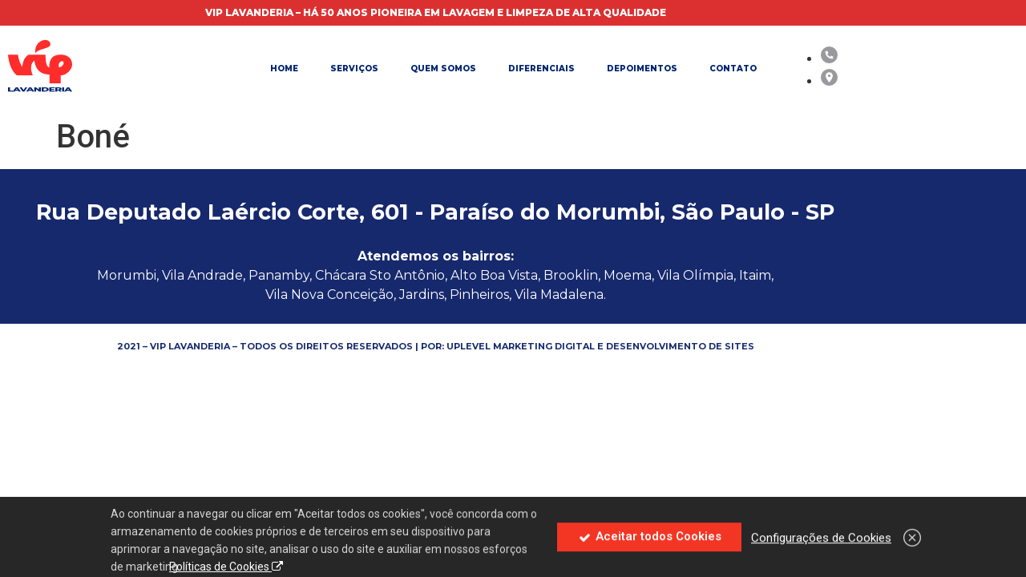

--- FILE ---
content_type: text/html; charset=UTF-8
request_url: https://viplavanderia.com.br/produtos/bone/
body_size: 31292
content:
<!doctype html>
<html lang="pt-BR">
<head>
	<meta charset="UTF-8">
	<meta name="viewport" content="width=device-width, initial-scale=1">
	<link rel="profile" href="https://gmpg.org/xfn/11">
	<title>Boné &#8211; VIP Lavanderia</title><link rel="preload" as="style" href="https://fonts.googleapis.com/css?family=Roboto%3A100%2C100italic%2C200%2C200italic%2C300%2C300italic%2C400%2C400italic%2C500%2C500italic%2C600%2C600italic%2C700%2C700italic%2C800%2C800italic%2C900%2C900italic%7CRoboto%20Slab%3A100%2C100italic%2C200%2C200italic%2C300%2C300italic%2C400%2C400italic%2C500%2C500italic%2C600%2C600italic%2C700%2C700italic%2C800%2C800italic%2C900%2C900italic%7CMontserrat%3A100%2C100italic%2C200%2C200italic%2C300%2C300italic%2C400%2C400italic%2C500%2C500italic%2C600%2C600italic%2C700%2C700italic%2C800%2C800italic%2C900%2C900italic%7CRoboto%3A300%2C400%2C500%2C600%2C700%2C800%2C900%7CRoboto%3A400%2C600&#038;subset=latin%2Clatin-ext%2Cgreek%2Cgreek-ext%2Ccyrillic%2Ccyrillic-ext%2Cvietnamese&#038;display=swap" /><link rel="stylesheet" href="https://fonts.googleapis.com/css?family=Roboto%3A100%2C100italic%2C200%2C200italic%2C300%2C300italic%2C400%2C400italic%2C500%2C500italic%2C600%2C600italic%2C700%2C700italic%2C800%2C800italic%2C900%2C900italic%7CRoboto%20Slab%3A100%2C100italic%2C200%2C200italic%2C300%2C300italic%2C400%2C400italic%2C500%2C500italic%2C600%2C600italic%2C700%2C700italic%2C800%2C800italic%2C900%2C900italic%7CMontserrat%3A100%2C100italic%2C200%2C200italic%2C300%2C300italic%2C400%2C400italic%2C500%2C500italic%2C600%2C600italic%2C700%2C700italic%2C800%2C800italic%2C900%2C900italic%7CRoboto%3A300%2C400%2C500%2C600%2C700%2C800%2C900%7CRoboto%3A400%2C600&#038;subset=latin%2Clatin-ext%2Cgreek%2Cgreek-ext%2Ccyrillic%2Ccyrillic-ext%2Cvietnamese&#038;display=swap" media="print" onload="this.media='all'" /><noscript><link rel="stylesheet" href="https://fonts.googleapis.com/css?family=Roboto%3A100%2C100italic%2C200%2C200italic%2C300%2C300italic%2C400%2C400italic%2C500%2C500italic%2C600%2C600italic%2C700%2C700italic%2C800%2C800italic%2C900%2C900italic%7CRoboto%20Slab%3A100%2C100italic%2C200%2C200italic%2C300%2C300italic%2C400%2C400italic%2C500%2C500italic%2C600%2C600italic%2C700%2C700italic%2C800%2C800italic%2C900%2C900italic%7CMontserrat%3A100%2C100italic%2C200%2C200italic%2C300%2C300italic%2C400%2C400italic%2C500%2C500italic%2C600%2C600italic%2C700%2C700italic%2C800%2C800italic%2C900%2C900italic%7CRoboto%3A300%2C400%2C500%2C600%2C700%2C800%2C900%7CRoboto%3A400%2C600&#038;subset=latin%2Clatin-ext%2Cgreek%2Cgreek-ext%2Ccyrillic%2Ccyrillic-ext%2Cvietnamese&#038;display=swap" /></noscript>
<meta name='robots' content='max-image-preview:large' />

<!-- Google Tag Manager for WordPress by gtm4wp.com -->
<script data-cfasync="false" data-pagespeed-no-defer>
	var gtm4wp_datalayer_name = "dataLayer";
	var dataLayer = dataLayer || [];
</script>
<!-- End Google Tag Manager for WordPress by gtm4wp.com --><link rel='dns-prefetch' href='//www.googletagmanager.com' />
<link href='https://fonts.gstatic.com' crossorigin rel='preconnect' />
<link rel="alternate" type="application/rss+xml" title="Feed para VIP Lavanderia &raquo;" href="https://viplavanderia.com.br/feed/" />
<link rel="alternate" type="application/rss+xml" title="Feed de comentários para VIP Lavanderia &raquo;" href="https://viplavanderia.com.br/comments/feed/" />
<link rel="alternate" title="oEmbed (JSON)" type="application/json+oembed" href="https://viplavanderia.com.br/wp-json/oembed/1.0/embed?url=https%3A%2F%2Fviplavanderia.com.br%2Fprodutos%2Fbone%2F" />
<link rel="alternate" title="oEmbed (XML)" type="text/xml+oembed" href="https://viplavanderia.com.br/wp-json/oembed/1.0/embed?url=https%3A%2F%2Fviplavanderia.com.br%2Fprodutos%2Fbone%2F&#038;format=xml" />
<style id='wp-img-auto-sizes-contain-inline-css'>
img:is([sizes=auto i],[sizes^="auto," i]){contain-intrinsic-size:3000px 1500px}
/*# sourceURL=wp-img-auto-sizes-contain-inline-css */
</style>
<link rel='stylesheet' id='wptwa-public-css' href='https://viplavanderia.com.br/wp-content/plugins/wpt-whatsapp/assets/css/public.css?ver=2.2.12' media='all' />
<link rel='stylesheet' id='wptwa-generated-css' href='https://viplavanderia.com.br/wp-content/plugins/wpt-whatsapp/assets/css/auto-generated-wptwa.css?ver=1689706783' media='all' />
<style id='wp-emoji-styles-inline-css'>

	img.wp-smiley, img.emoji {
		display: inline !important;
		border: none !important;
		box-shadow: none !important;
		height: 1em !important;
		width: 1em !important;
		margin: 0 0.07em !important;
		vertical-align: -0.1em !important;
		background: none !important;
		padding: 0 !important;
	}
/*# sourceURL=wp-emoji-styles-inline-css */
</style>
<link rel='stylesheet' id='wp-block-library-css' href='https://viplavanderia.com.br/wp-includes/css/dist/block-library/style.min.css?ver=6.9' media='all' />
<link rel='stylesheet' id='jet-engine-frontend-css' href='https://viplavanderia.com.br/wp-content/plugins/jet-engine/assets/css/frontend.css?ver=3.1.4' media='all' />
<style id='global-styles-inline-css'>
:root{--wp--preset--aspect-ratio--square: 1;--wp--preset--aspect-ratio--4-3: 4/3;--wp--preset--aspect-ratio--3-4: 3/4;--wp--preset--aspect-ratio--3-2: 3/2;--wp--preset--aspect-ratio--2-3: 2/3;--wp--preset--aspect-ratio--16-9: 16/9;--wp--preset--aspect-ratio--9-16: 9/16;--wp--preset--color--black: #000000;--wp--preset--color--cyan-bluish-gray: #abb8c3;--wp--preset--color--white: #ffffff;--wp--preset--color--pale-pink: #f78da7;--wp--preset--color--vivid-red: #cf2e2e;--wp--preset--color--luminous-vivid-orange: #ff6900;--wp--preset--color--luminous-vivid-amber: #fcb900;--wp--preset--color--light-green-cyan: #7bdcb5;--wp--preset--color--vivid-green-cyan: #00d084;--wp--preset--color--pale-cyan-blue: #8ed1fc;--wp--preset--color--vivid-cyan-blue: #0693e3;--wp--preset--color--vivid-purple: #9b51e0;--wp--preset--gradient--vivid-cyan-blue-to-vivid-purple: linear-gradient(135deg,rgb(6,147,227) 0%,rgb(155,81,224) 100%);--wp--preset--gradient--light-green-cyan-to-vivid-green-cyan: linear-gradient(135deg,rgb(122,220,180) 0%,rgb(0,208,130) 100%);--wp--preset--gradient--luminous-vivid-amber-to-luminous-vivid-orange: linear-gradient(135deg,rgb(252,185,0) 0%,rgb(255,105,0) 100%);--wp--preset--gradient--luminous-vivid-orange-to-vivid-red: linear-gradient(135deg,rgb(255,105,0) 0%,rgb(207,46,46) 100%);--wp--preset--gradient--very-light-gray-to-cyan-bluish-gray: linear-gradient(135deg,rgb(238,238,238) 0%,rgb(169,184,195) 100%);--wp--preset--gradient--cool-to-warm-spectrum: linear-gradient(135deg,rgb(74,234,220) 0%,rgb(151,120,209) 20%,rgb(207,42,186) 40%,rgb(238,44,130) 60%,rgb(251,105,98) 80%,rgb(254,248,76) 100%);--wp--preset--gradient--blush-light-purple: linear-gradient(135deg,rgb(255,206,236) 0%,rgb(152,150,240) 100%);--wp--preset--gradient--blush-bordeaux: linear-gradient(135deg,rgb(254,205,165) 0%,rgb(254,45,45) 50%,rgb(107,0,62) 100%);--wp--preset--gradient--luminous-dusk: linear-gradient(135deg,rgb(255,203,112) 0%,rgb(199,81,192) 50%,rgb(65,88,208) 100%);--wp--preset--gradient--pale-ocean: linear-gradient(135deg,rgb(255,245,203) 0%,rgb(182,227,212) 50%,rgb(51,167,181) 100%);--wp--preset--gradient--electric-grass: linear-gradient(135deg,rgb(202,248,128) 0%,rgb(113,206,126) 100%);--wp--preset--gradient--midnight: linear-gradient(135deg,rgb(2,3,129) 0%,rgb(40,116,252) 100%);--wp--preset--font-size--small: 13px;--wp--preset--font-size--medium: 20px;--wp--preset--font-size--large: 36px;--wp--preset--font-size--x-large: 42px;--wp--preset--spacing--20: 0.44rem;--wp--preset--spacing--30: 0.67rem;--wp--preset--spacing--40: 1rem;--wp--preset--spacing--50: 1.5rem;--wp--preset--spacing--60: 2.25rem;--wp--preset--spacing--70: 3.38rem;--wp--preset--spacing--80: 5.06rem;--wp--preset--shadow--natural: 6px 6px 9px rgba(0, 0, 0, 0.2);--wp--preset--shadow--deep: 12px 12px 50px rgba(0, 0, 0, 0.4);--wp--preset--shadow--sharp: 6px 6px 0px rgba(0, 0, 0, 0.2);--wp--preset--shadow--outlined: 6px 6px 0px -3px rgb(255, 255, 255), 6px 6px rgb(0, 0, 0);--wp--preset--shadow--crisp: 6px 6px 0px rgb(0, 0, 0);}:root { --wp--style--global--content-size: 800px;--wp--style--global--wide-size: 1200px; }:where(body) { margin: 0; }.wp-site-blocks > .alignleft { float: left; margin-right: 2em; }.wp-site-blocks > .alignright { float: right; margin-left: 2em; }.wp-site-blocks > .aligncenter { justify-content: center; margin-left: auto; margin-right: auto; }:where(.wp-site-blocks) > * { margin-block-start: 24px; margin-block-end: 0; }:where(.wp-site-blocks) > :first-child { margin-block-start: 0; }:where(.wp-site-blocks) > :last-child { margin-block-end: 0; }:root { --wp--style--block-gap: 24px; }:root :where(.is-layout-flow) > :first-child{margin-block-start: 0;}:root :where(.is-layout-flow) > :last-child{margin-block-end: 0;}:root :where(.is-layout-flow) > *{margin-block-start: 24px;margin-block-end: 0;}:root :where(.is-layout-constrained) > :first-child{margin-block-start: 0;}:root :where(.is-layout-constrained) > :last-child{margin-block-end: 0;}:root :where(.is-layout-constrained) > *{margin-block-start: 24px;margin-block-end: 0;}:root :where(.is-layout-flex){gap: 24px;}:root :where(.is-layout-grid){gap: 24px;}.is-layout-flow > .alignleft{float: left;margin-inline-start: 0;margin-inline-end: 2em;}.is-layout-flow > .alignright{float: right;margin-inline-start: 2em;margin-inline-end: 0;}.is-layout-flow > .aligncenter{margin-left: auto !important;margin-right: auto !important;}.is-layout-constrained > .alignleft{float: left;margin-inline-start: 0;margin-inline-end: 2em;}.is-layout-constrained > .alignright{float: right;margin-inline-start: 2em;margin-inline-end: 0;}.is-layout-constrained > .aligncenter{margin-left: auto !important;margin-right: auto !important;}.is-layout-constrained > :where(:not(.alignleft):not(.alignright):not(.alignfull)){max-width: var(--wp--style--global--content-size);margin-left: auto !important;margin-right: auto !important;}.is-layout-constrained > .alignwide{max-width: var(--wp--style--global--wide-size);}body .is-layout-flex{display: flex;}.is-layout-flex{flex-wrap: wrap;align-items: center;}.is-layout-flex > :is(*, div){margin: 0;}body .is-layout-grid{display: grid;}.is-layout-grid > :is(*, div){margin: 0;}body{padding-top: 0px;padding-right: 0px;padding-bottom: 0px;padding-left: 0px;}a:where(:not(.wp-element-button)){text-decoration: underline;}:root :where(.wp-element-button, .wp-block-button__link){background-color: #32373c;border-width: 0;color: #fff;font-family: inherit;font-size: inherit;font-style: inherit;font-weight: inherit;letter-spacing: inherit;line-height: inherit;padding-top: calc(0.667em + 2px);padding-right: calc(1.333em + 2px);padding-bottom: calc(0.667em + 2px);padding-left: calc(1.333em + 2px);text-decoration: none;text-transform: inherit;}.has-black-color{color: var(--wp--preset--color--black) !important;}.has-cyan-bluish-gray-color{color: var(--wp--preset--color--cyan-bluish-gray) !important;}.has-white-color{color: var(--wp--preset--color--white) !important;}.has-pale-pink-color{color: var(--wp--preset--color--pale-pink) !important;}.has-vivid-red-color{color: var(--wp--preset--color--vivid-red) !important;}.has-luminous-vivid-orange-color{color: var(--wp--preset--color--luminous-vivid-orange) !important;}.has-luminous-vivid-amber-color{color: var(--wp--preset--color--luminous-vivid-amber) !important;}.has-light-green-cyan-color{color: var(--wp--preset--color--light-green-cyan) !important;}.has-vivid-green-cyan-color{color: var(--wp--preset--color--vivid-green-cyan) !important;}.has-pale-cyan-blue-color{color: var(--wp--preset--color--pale-cyan-blue) !important;}.has-vivid-cyan-blue-color{color: var(--wp--preset--color--vivid-cyan-blue) !important;}.has-vivid-purple-color{color: var(--wp--preset--color--vivid-purple) !important;}.has-black-background-color{background-color: var(--wp--preset--color--black) !important;}.has-cyan-bluish-gray-background-color{background-color: var(--wp--preset--color--cyan-bluish-gray) !important;}.has-white-background-color{background-color: var(--wp--preset--color--white) !important;}.has-pale-pink-background-color{background-color: var(--wp--preset--color--pale-pink) !important;}.has-vivid-red-background-color{background-color: var(--wp--preset--color--vivid-red) !important;}.has-luminous-vivid-orange-background-color{background-color: var(--wp--preset--color--luminous-vivid-orange) !important;}.has-luminous-vivid-amber-background-color{background-color: var(--wp--preset--color--luminous-vivid-amber) !important;}.has-light-green-cyan-background-color{background-color: var(--wp--preset--color--light-green-cyan) !important;}.has-vivid-green-cyan-background-color{background-color: var(--wp--preset--color--vivid-green-cyan) !important;}.has-pale-cyan-blue-background-color{background-color: var(--wp--preset--color--pale-cyan-blue) !important;}.has-vivid-cyan-blue-background-color{background-color: var(--wp--preset--color--vivid-cyan-blue) !important;}.has-vivid-purple-background-color{background-color: var(--wp--preset--color--vivid-purple) !important;}.has-black-border-color{border-color: var(--wp--preset--color--black) !important;}.has-cyan-bluish-gray-border-color{border-color: var(--wp--preset--color--cyan-bluish-gray) !important;}.has-white-border-color{border-color: var(--wp--preset--color--white) !important;}.has-pale-pink-border-color{border-color: var(--wp--preset--color--pale-pink) !important;}.has-vivid-red-border-color{border-color: var(--wp--preset--color--vivid-red) !important;}.has-luminous-vivid-orange-border-color{border-color: var(--wp--preset--color--luminous-vivid-orange) !important;}.has-luminous-vivid-amber-border-color{border-color: var(--wp--preset--color--luminous-vivid-amber) !important;}.has-light-green-cyan-border-color{border-color: var(--wp--preset--color--light-green-cyan) !important;}.has-vivid-green-cyan-border-color{border-color: var(--wp--preset--color--vivid-green-cyan) !important;}.has-pale-cyan-blue-border-color{border-color: var(--wp--preset--color--pale-cyan-blue) !important;}.has-vivid-cyan-blue-border-color{border-color: var(--wp--preset--color--vivid-cyan-blue) !important;}.has-vivid-purple-border-color{border-color: var(--wp--preset--color--vivid-purple) !important;}.has-vivid-cyan-blue-to-vivid-purple-gradient-background{background: var(--wp--preset--gradient--vivid-cyan-blue-to-vivid-purple) !important;}.has-light-green-cyan-to-vivid-green-cyan-gradient-background{background: var(--wp--preset--gradient--light-green-cyan-to-vivid-green-cyan) !important;}.has-luminous-vivid-amber-to-luminous-vivid-orange-gradient-background{background: var(--wp--preset--gradient--luminous-vivid-amber-to-luminous-vivid-orange) !important;}.has-luminous-vivid-orange-to-vivid-red-gradient-background{background: var(--wp--preset--gradient--luminous-vivid-orange-to-vivid-red) !important;}.has-very-light-gray-to-cyan-bluish-gray-gradient-background{background: var(--wp--preset--gradient--very-light-gray-to-cyan-bluish-gray) !important;}.has-cool-to-warm-spectrum-gradient-background{background: var(--wp--preset--gradient--cool-to-warm-spectrum) !important;}.has-blush-light-purple-gradient-background{background: var(--wp--preset--gradient--blush-light-purple) !important;}.has-blush-bordeaux-gradient-background{background: var(--wp--preset--gradient--blush-bordeaux) !important;}.has-luminous-dusk-gradient-background{background: var(--wp--preset--gradient--luminous-dusk) !important;}.has-pale-ocean-gradient-background{background: var(--wp--preset--gradient--pale-ocean) !important;}.has-electric-grass-gradient-background{background: var(--wp--preset--gradient--electric-grass) !important;}.has-midnight-gradient-background{background: var(--wp--preset--gradient--midnight) !important;}.has-small-font-size{font-size: var(--wp--preset--font-size--small) !important;}.has-medium-font-size{font-size: var(--wp--preset--font-size--medium) !important;}.has-large-font-size{font-size: var(--wp--preset--font-size--large) !important;}.has-x-large-font-size{font-size: var(--wp--preset--font-size--x-large) !important;}
:root :where(.wp-block-pullquote){font-size: 1.5em;line-height: 1.6;}
/*# sourceURL=global-styles-inline-css */
</style>
<link rel='stylesheet' id='cookieplus-addon-css' href='https://viplavanderia.com.br/wp-content/plugins/master-popups-cookieplus/assets/public/css/cookieplus-addon.min.css?ver=1.6.0' media='all' />
<link rel='stylesheet' id='master-popups-css' href='https://viplavanderia.com.br/wp-content/plugins/master-popups/assets/public/css/master-popups.min.css?ver=3.8.7' media='all' />
<link rel='stylesheet' id='mpp-font-awesome-css' href='https://viplavanderia.com.br/wp-content/plugins/master-popups/assets/public/css/font-awesome.css?ver=3.8.7' media='all' />
<link rel='stylesheet' id='mpp-fontface-fontawesome-css' href='https://viplavanderia.com.br/wp-content/plugins/master-popups/assets/public/css/mpp-fontface-fontawesome.css?ver=3.8.7' media='all' />
<link rel='stylesheet' id='hello-elementor-css' href='https://viplavanderia.com.br/wp-content/themes/hello-elementor/assets/css/reset.css?ver=3.4.6' media='all' />
<link rel='stylesheet' id='hello-elementor-theme-style-css' href='https://viplavanderia.com.br/wp-content/themes/hello-elementor/assets/css/theme.css?ver=3.4.6' media='all' />
<link rel='stylesheet' id='hello-elementor-header-footer-css' href='https://viplavanderia.com.br/wp-content/themes/hello-elementor/assets/css/header-footer.css?ver=3.4.6' media='all' />
<link rel='stylesheet' id='elementor-frontend-css' href='https://viplavanderia.com.br/wp-content/plugins/elementor/assets/css/frontend.min.css?ver=3.34.2' media='all' />
<link rel='stylesheet' id='elementor-post-6-css' href='https://viplavanderia.com.br/wp-content/uploads/elementor/css/post-6.css?ver=1769051194' media='all' />
<link rel='stylesheet' id='jet-theme-core-frontend-styles-css' href='https://viplavanderia.com.br/wp-content/plugins/jet-theme-core/assets/css/frontend.css?ver=2.0.7' media='all' />
<link rel='stylesheet' id='jet-elements-css' href='https://viplavanderia.com.br/wp-content/plugins/jet-elements/assets/css/jet-elements.css?ver=2.6.9' media='all' />
<link rel='stylesheet' id='jet-elements-skin-css' href='https://viplavanderia.com.br/wp-content/plugins/jet-elements/assets/css/jet-elements-skin.css?ver=2.6.9' media='all' />
<link rel='stylesheet' id='elementor-icons-css' href='https://viplavanderia.com.br/wp-content/plugins/elementor/assets/lib/eicons/css/elementor-icons.min.css?ver=5.46.0' media='all' />
<link rel='stylesheet' id='elementor-pro-css' href='https://viplavanderia.com.br/wp-content/plugins/elementor-pro/assets/css/frontend.min.css?ver=3.12.3' media='all' />
<link rel='stylesheet' id='jet-tabs-frontend-css' href='https://viplavanderia.com.br/wp-content/plugins/jet-tabs/assets/css/jet-tabs-frontend.css?ver=2.1.21' media='all' />
<link rel='stylesheet' id='elementor-post-11-css' href='https://viplavanderia.com.br/wp-content/uploads/elementor/css/post-11.css?ver=1769051195' media='all' />
<link rel='stylesheet' id='elementor-post-116-css' href='https://viplavanderia.com.br/wp-content/uploads/elementor/css/post-116.css?ver=1769051195' media='all' />



<link rel='stylesheet' id='elementor-icons-shared-0-css' href='https://viplavanderia.com.br/wp-content/plugins/elementor/assets/lib/font-awesome/css/fontawesome.min.css?ver=5.15.3' media='all' />
<link rel='stylesheet' id='elementor-icons-fa-solid-css' href='https://viplavanderia.com.br/wp-content/plugins/elementor/assets/lib/font-awesome/css/solid.min.css?ver=5.15.3' media='all' />
<script id="cookieplus-addon-cookie-blocker-js-extra">
var CookiePlus = {"CookieConsent":{"cookies_accepted":false,"cookies_declined":false,"enabled":true,"enabled_by_main_option":true,"enabled_by_countries":true,"mode":"by-groups","cookie_name":"CookiePlusCookiesAccepted","cookie_duration":"365","close_popup_on_save":true,"remove_cookies_after_decline":true,"allowed_cookies":["wp-settings*","wordpress*"],"all_groups":["group_1","group_2","group_3","group_4","group_5"],"groups":{"group_1":{"title":"Cookies Necess\u00e1rios","always_active":true,"consent_given":true,"allowed_cookies":["wp-settings*","wordpress*","PHPSESSID"]},"group_2":{"title":"Cookies de Prefer\u00eancias","always_active":false,"consent_given":true,"blocked_cookies":[]},"group_3":{"title":"Cookies Anal\u00edticos","always_active":false,"consent_given":true,"blocked_cookies":[]},"group_4":{"title":"Cookies de Marketing","always_active":false,"consent_given":true,"blocked_cookies":[]},"group_5":{"title":"Cookies de M\u00eddia Social","always_active":false,"consent_given":true,"blocked_cookies":[]}}},"TermsConditions":{"page_id":"","page_url":"","redirect_page":"vetpat.com.br","cookie_name":"CookiePlusTermsConditionsAccepted","thanks_message":"\u003Cp\u003EObrigado por aceitar nossos termos e condi\u00e7\u00f5es.\u003C/p\u003E","consent_given":false},"PrivacyPolicy":{"page_id":"","page_url":"","redirect_page":"","cookie_name":"CookiePlusPrivacyPolicyAccepted","thanks_message":"\u003Cp\u003EObrigado por aceitar nossa pol\u00edtica de privacidade.\u003C/p\u003E","consent_given":false}};
var CookiePlusAddonSettings = {"debug":"off","version":"1.6.0","home_url":"https://viplavanderia.com.br","ajax_url":"https://viplavanderia.com.br/wp-admin/admin-ajax.php","ajax_nonce":"ab986e6053","is_admin":"","disable_services":{"google_analytics":{"disable":false,"id":""}},"texts":{"cookie_active":"Active","cookie_inactive":"Inactive","show_cookie_tabs":"Ver detalhes","hide_cookie_tabs":"Fechar detalhes"},"countries_info":{"current_country_iso_code":"US","current_country_name":"United States","cookie_bloquer":{"activate":{"all_countries":"on","countries":[],"eu_countries":"off"},"disable":{"all_countries":"off","countries":[],"eu_countries":"off"}}},"reload":"on"};
//# sourceURL=cookieplus-addon-cookie-blocker-js-extra
</script>
<script src="https://viplavanderia.com.br/wp-content/plugins/master-popups-cookieplus/assets/public/js/cookieplus-addon-blocker.js?ver=1.6.0" id="cookieplus-addon-cookie-blocker-js"></script>
<script src="https://viplavanderia.com.br/wp-includes/js/jquery/jquery.min.js?ver=3.7.1" id="jquery-core-js"></script>
<script src="https://viplavanderia.com.br/wp-includes/js/jquery/jquery-migrate.min.js?ver=3.4.1" id="jquery-migrate-js"></script>
<link rel="https://api.w.org/" href="https://viplavanderia.com.br/wp-json/" /><link rel="alternate" title="JSON" type="application/json" href="https://viplavanderia.com.br/wp-json/wp/v2/produtos/518" /><link rel="EditURI" type="application/rsd+xml" title="RSD" href="https://viplavanderia.com.br/xmlrpc.php?rsd" />
<meta name="generator" content="WordPress 6.9" />
<link rel="canonical" href="https://viplavanderia.com.br/produtos/bone/" />
<link rel='shortlink' href='https://viplavanderia.com.br/?p=518' />
<meta name="generator" content="Site Kit by Google 1.170.0" />
<!-- [BEGIN] MPP:CookiePlus:Header Scripts -->

<!-- >>>>>>>>>> (Gropup 1 - Cookies Necessários) <<<<<<<<<< -->
<script>

</script>
<!-- >>>>>>>>>> End (Gropup 1 - Cookies Necessários) <<<<<<<<<< -->

<!-- >>>>>>>>>> (Gropup 2 - Cookies de Preferências) <<<<<<<<<< -->
<script>

</script>
<!-- >>>>>>>>>> End (Gropup 2 - Cookies de Preferências) <<<<<<<<<< -->

<!-- >>>>>>>>>> (Gropup 3 - Cookies Analíticos) <<<<<<<<<< -->
<script>

</script>
<!-- >>>>>>>>>> End (Gropup 3 - Cookies Analíticos) <<<<<<<<<< -->

<!-- >>>>>>>>>> (Gropup 4 - Cookies de Marketing) <<<<<<<<<< -->
<script>

</script>
<!-- >>>>>>>>>> End (Gropup 4 - Cookies de Marketing) <<<<<<<<<< -->

<!-- >>>>>>>>>> (Gropup 5 - Cookies de Mídia Social) <<<<<<<<<< -->
<script>

</script>
<!-- >>>>>>>>>> End (Gropup 5 - Cookies de Mídia Social) <<<<<<<<<< -->

<!-- [END] MPP:CookiePlus:Header Scripts -->


<!-- MPP:CookiePlus v1.6.0 -->

<!-- [BEGIN] MPP:CookiePlus:Header Styles -->
<style>
/* Custom CSS - Tab Cookie Settings */
.cookieplus-cookie-consent{ font-size:13px; line-height:1.8em; font-family:Roboto; }
.cookieplus-cookie-consent .cookieplus-info-cookie-consent *{ line-height:1.4em; }
.cookieplus-tabs-cookie-consent{ font-size:1em; background:rgba(238, 88, 88, 1); border-color:rgba(213,213,213,1); border-radius:4px; }
.cookieplus-tabs-cookie-consent.tabster-vertical .tabster-tab-group, .cookieplus-logo-cookie-consent{ width:200px; }
.cookieplus-logo-cookie-consent{ width:200px; }
.cookieplus-tabs-cookie-consent .tabster-tab-item, .cookieplus-tabs-cookie-consent .tabster-panel-heading{ border-color:rgba(213,213,213,1); }
.cookieplus-tabs-cookie-consent .tabster-tab, .cookieplus-tabs-cookie-consent .tabster-panel-heading{ background:rgba(246,246,246,1); color:rgba(100,100,100,1); }
.cookieplus-tabs-cookie-consent .tabster-tab:hover, .cookieplus-tabs-cookie-consent .tabster-panel-heading:hover{ color:rgba(80,80,80,1); }
.cookieplus-tabs-cookie-consent .tabster-tab-item.is-active > .tabster-tab, .cookieplus-tabs-cookie-consent .tabster-panel-heading.is-active > .tabster-tab{ background:rgba(255,255,255,1); color:rgba(17,17,17,1); }
.cookieplus-tabs-cookie-consent .tabster-tab-item.is-active, .cookieplus-tabs-cookie-consent .tabster-panel-heading.is-active{ border-color:rgba(213,213,213,1); }
.cookieplus-tabs-cookie-consent .tabster-tab-item.is-active:after{ background:rgba(255,255,255,1); }
.cookieplus-tabs-cookie-consent .tabster-panel-group{ background:rgba(255,255,255,1); }
.cookieplus-tabs-cookie-consent.tabster-vertical .tabster-panel-group{ border-color:rgba(213,213,213,1); }
.cookieplus-tabs-cookie-consent .tabster-panel{ padding:0px 20px 25px 20px; }
.cookieplus-cookie-consent .cookieplus-switcher .cookieplus-switcher-info{ color:rgba(57,183,73,1); }
.cookieplus-cookie-consent .cookieplus-switcher .cookieplus-switcher-info.is-disabled{ color:rgba(153,153,153,1); }
.cookieplus-btn.cookieplus-btn-accept-cookies{ background:rgba(43,187,79,1); color:rgba(255,255,255,1); }
.cookieplus-btn.cookieplus-btn-accept-cookies:hover{ background:rgba(72,198,88,1); }
.cookieplus-btn.cookieplus-btn-save-settings{ background:rgba(43,187,79,1); color:rgba(255,255,255,1); }
.cookieplus-btn.cookieplus-btn-save-settings:hover{ background:rgba(72,198,88,1); }
.cookieplus-btn.cookieplus-btn-decline-cookies{ background:rgba(232,74,74,1); color:rgba(255,255,255,1); }
.cookieplus-btn.cookieplus-btn-decline-cookies:hover{ background:rgba(234,85,85,1); }
.cookieplus-footer-cookie-consent .cookieplus-btn{ border-radius:4px; }

/* Custom CSS - General Settings */
.cookieplus-cookie-consent {
}
.cookieplus-tabs-cookie-consent {
}
.cookieplus-btn.cookieplus-btn-accept-cookies {
}
.cookieplus-btn.cookieplus-btn-save-settings {
}
.cookieplus-btn.cookieplus-btn-decline-cookies {
}
.cookieplus-terms-accepted-message {
}
.cookieplus-policy-accepted-message {
}
.cookieplus-blocked-cookies-message {
    margin-bottom: 5px;
}

</style>

<!-- [END] MPP:CookiePlus:Header Styles -->


<!-- Google Tag Manager for WordPress by gtm4wp.com -->
<!-- GTM Container placement set to automatic -->
<script data-cfasync="false" data-pagespeed-no-defer>
	var dataLayer_content = {"pagePostType":"produtos","pagePostType2":"single-produtos"};
	dataLayer.push( dataLayer_content );
</script>
<script data-cfasync="false" data-pagespeed-no-defer>
(function(w,d,s,l,i){w[l]=w[l]||[];w[l].push({'gtm.start':
new Date().getTime(),event:'gtm.js'});var f=d.getElementsByTagName(s)[0],
j=d.createElement(s),dl=l!='dataLayer'?'&l='+l:'';j.async=true;j.src=
'//www.googletagmanager.com/gtm.js?id='+i+dl;f.parentNode.insertBefore(j,f);
})(window,document,'script','dataLayer','GTM-56BPZH28');
</script>
<!-- End Google Tag Manager for WordPress by gtm4wp.com -->
<!-- Meta-etiquetas do Google AdSense adicionado pelo Site Kit -->
<meta name="google-adsense-platform-account" content="ca-host-pub-2644536267352236">
<meta name="google-adsense-platform-domain" content="sitekit.withgoogle.com">
<!-- Fim das meta-etiquetas do Google AdSense adicionado pelo Site Kit -->
<meta name="generator" content="Elementor 3.34.2; features: additional_custom_breakpoints; settings: css_print_method-external, google_font-enabled, font_display-auto">
			<style>
				.e-con.e-parent:nth-of-type(n+4):not(.e-lazyloaded):not(.e-no-lazyload),
				.e-con.e-parent:nth-of-type(n+4):not(.e-lazyloaded):not(.e-no-lazyload) * {
					background-image: none !important;
				}
				@media screen and (max-height: 1024px) {
					.e-con.e-parent:nth-of-type(n+3):not(.e-lazyloaded):not(.e-no-lazyload),
					.e-con.e-parent:nth-of-type(n+3):not(.e-lazyloaded):not(.e-no-lazyload) * {
						background-image: none !important;
					}
				}
				@media screen and (max-height: 640px) {
					.e-con.e-parent:nth-of-type(n+2):not(.e-lazyloaded):not(.e-no-lazyload),
					.e-con.e-parent:nth-of-type(n+2):not(.e-lazyloaded):not(.e-no-lazyload) * {
						background-image: none !important;
					}
				}
			</style>
			

<!-- MPP:MasterPopups v3.8.7 -->

<!-- MPP:MasterPopups:Header -->
<style>
/* Custom CSS*/

</style>
<script type='text/javascript'>
 var MPP_POPUP_OPTIONS = {};
 var MPP_POPUP_DISPLAY_OPTIONS = {};
</script>

<script>

</script>


<!-- MPP:MasterPopups:Header End -->

<link rel="icon" href="https://viplavanderia.com.br/wp-content/uploads/2021/10/LOGO.svg" sizes="32x32" />
<link rel="icon" href="https://viplavanderia.com.br/wp-content/uploads/2021/10/LOGO.svg" sizes="192x192" />
<link rel="apple-touch-icon" href="https://viplavanderia.com.br/wp-content/uploads/2021/10/LOGO.svg" />
<meta name="msapplication-TileImage" content="https://viplavanderia.com.br/wp-content/uploads/2021/10/LOGO.svg" />
</head>
<body class="wp-singular produtos-template-default single single-produtos postid-518 wp-custom-logo wp-embed-responsive wp-theme-hello-elementor hello-elementor-default elementor-default elementor-kit-6">


<!-- GTM Container placement set to automatic -->
<!-- Google Tag Manager (noscript) -->
				<noscript><iframe src="https://www.googletagmanager.com/ns.html?id=GTM-56BPZH28" height="0" width="0" style="display:none;visibility:hidden" aria-hidden="true"></iframe></noscript>
<!-- End Google Tag Manager (noscript) -->
<a class="skip-link screen-reader-text" href="#content">Skip to content</a>

		<div data-elementor-type="header" data-elementor-id="11" class="elementor elementor-11 elementor-location-header">
					<div class="elementor-section-wrap">
								<section class="elementor-section elementor-top-section elementor-element elementor-element-b97a5d3 elementor-section-boxed elementor-section-height-default elementor-section-height-default" data-id="b97a5d3" data-element_type="section" data-settings="{&quot;background_background&quot;:&quot;classic&quot;,&quot;jet_parallax_layout_list&quot;:[{&quot;jet_parallax_layout_image&quot;:{&quot;url&quot;:&quot;&quot;,&quot;id&quot;:&quot;&quot;,&quot;size&quot;:&quot;&quot;},&quot;_id&quot;:&quot;0c4f9ee&quot;,&quot;jet_parallax_layout_image_tablet&quot;:{&quot;url&quot;:&quot;&quot;,&quot;id&quot;:&quot;&quot;,&quot;size&quot;:&quot;&quot;},&quot;jet_parallax_layout_image_mobile&quot;:{&quot;url&quot;:&quot;&quot;,&quot;id&quot;:&quot;&quot;,&quot;size&quot;:&quot;&quot;},&quot;jet_parallax_layout_speed&quot;:{&quot;unit&quot;:&quot;%&quot;,&quot;size&quot;:50,&quot;sizes&quot;:[]},&quot;jet_parallax_layout_type&quot;:&quot;scroll&quot;,&quot;jet_parallax_layout_direction&quot;:null,&quot;jet_parallax_layout_fx_direction&quot;:null,&quot;jet_parallax_layout_z_index&quot;:&quot;&quot;,&quot;jet_parallax_layout_bg_x&quot;:50,&quot;jet_parallax_layout_bg_x_tablet&quot;:&quot;&quot;,&quot;jet_parallax_layout_bg_x_mobile&quot;:&quot;&quot;,&quot;jet_parallax_layout_bg_y&quot;:50,&quot;jet_parallax_layout_bg_y_tablet&quot;:&quot;&quot;,&quot;jet_parallax_layout_bg_y_mobile&quot;:&quot;&quot;,&quot;jet_parallax_layout_bg_size&quot;:&quot;auto&quot;,&quot;jet_parallax_layout_bg_size_tablet&quot;:&quot;&quot;,&quot;jet_parallax_layout_bg_size_mobile&quot;:&quot;&quot;,&quot;jet_parallax_layout_animation_prop&quot;:&quot;transform&quot;,&quot;jet_parallax_layout_on&quot;:[&quot;desktop&quot;,&quot;tablet&quot;]}]}">
						<div class="elementor-container elementor-column-gap-default">
					<div class="elementor-column elementor-col-100 elementor-top-column elementor-element elementor-element-91eab85" data-id="91eab85" data-element_type="column">
			<div class="elementor-widget-wrap elementor-element-populated">
						<div class="elementor-element elementor-element-a19dd31 elementor-widget elementor-widget-heading" data-id="a19dd31" data-element_type="widget" data-widget_type="heading.default">
				<div class="elementor-widget-container">
					<h2 class="elementor-heading-title elementor-size-default">VIP LAVANDERIA – HÁ 50 ANOS PIONEIRA EM LAVAGEM E LIMPEZA DE ALTA QUALIDADE</h2>				</div>
				</div>
					</div>
		</div>
					</div>
		</section>
				<section class="elementor-section elementor-top-section elementor-element elementor-element-7d8fed0 elementor-section-boxed elementor-section-height-default elementor-section-height-default" data-id="7d8fed0" data-element_type="section" data-settings="{&quot;jet_parallax_layout_list&quot;:[{&quot;jet_parallax_layout_image&quot;:{&quot;url&quot;:&quot;&quot;,&quot;id&quot;:&quot;&quot;,&quot;size&quot;:&quot;&quot;},&quot;_id&quot;:&quot;5d7d97a&quot;,&quot;jet_parallax_layout_image_tablet&quot;:{&quot;url&quot;:&quot;&quot;,&quot;id&quot;:&quot;&quot;,&quot;size&quot;:&quot;&quot;},&quot;jet_parallax_layout_image_mobile&quot;:{&quot;url&quot;:&quot;&quot;,&quot;id&quot;:&quot;&quot;,&quot;size&quot;:&quot;&quot;},&quot;jet_parallax_layout_speed&quot;:{&quot;unit&quot;:&quot;%&quot;,&quot;size&quot;:50,&quot;sizes&quot;:[]},&quot;jet_parallax_layout_type&quot;:&quot;scroll&quot;,&quot;jet_parallax_layout_direction&quot;:null,&quot;jet_parallax_layout_fx_direction&quot;:null,&quot;jet_parallax_layout_z_index&quot;:&quot;&quot;,&quot;jet_parallax_layout_bg_x&quot;:50,&quot;jet_parallax_layout_bg_x_tablet&quot;:&quot;&quot;,&quot;jet_parallax_layout_bg_x_mobile&quot;:&quot;&quot;,&quot;jet_parallax_layout_bg_y&quot;:50,&quot;jet_parallax_layout_bg_y_tablet&quot;:&quot;&quot;,&quot;jet_parallax_layout_bg_y_mobile&quot;:&quot;&quot;,&quot;jet_parallax_layout_bg_size&quot;:&quot;auto&quot;,&quot;jet_parallax_layout_bg_size_tablet&quot;:&quot;&quot;,&quot;jet_parallax_layout_bg_size_mobile&quot;:&quot;&quot;,&quot;jet_parallax_layout_animation_prop&quot;:&quot;transform&quot;,&quot;jet_parallax_layout_on&quot;:[&quot;desktop&quot;,&quot;tablet&quot;]}]}">
						<div class="elementor-container elementor-column-gap-default">
					<div class="elementor-column elementor-col-33 elementor-top-column elementor-element elementor-element-22e4f1c" data-id="22e4f1c" data-element_type="column">
			<div class="elementor-widget-wrap elementor-element-populated">
						<div class="elementor-element elementor-element-9137a0e elementor-view-default elementor-widget elementor-widget-icon" data-id="9137a0e" data-element_type="widget" data-widget_type="icon.default">
				<div class="elementor-widget-container">
							<div class="elementor-icon-wrapper">
			<div class="elementor-icon">
			<svg xmlns="http://www.w3.org/2000/svg" width="64.834" height="52.14" viewBox="0 0 64.834 52.14"><g id="LOGO" transform="translate(-315.409 -247.829)"><g id="Grupo_1" data-name="Grupo 1" transform="translate(315.409 247.829)"><path id="Caminho_1" data-name="Caminho 1" d="M368.711,328.156c-8.044,0-11.726,4.143-11.63,12.962-2.61-.789-3.786-4.874-3.78-12.962H336.439c-4.1,2.145-6.093,6.532-6.59,12.5-2.371-3.427-3.7-7.725-4.458-12.5h-9.982c1.357,16.087,9.013,20.933,9.013,20.933h16.087c-2.7-5.683-2.423-12.114,1.551-15.118,1.066,9.546,6.305,14.173,15.312,14.343v8.819h11.242v-7.947c5.815,0,11.63-6.106,11.63-10.951C380.243,332.323,376.076,328.156,368.711,328.156Zm-1.744,12.962c-1.454-4.288,1.922-7.147,3.876-6.178C372.733,335.812,371.23,340.27,366.966,341.118Z" transform="translate(-315.409 -313.276)" fill="#ff2c2c"></path><path id="Caminho_2" data-name="Caminho 2" d="M464.131,261.255c-1.938-11.145,10.37-16.669,14.343-11.436C482.932,257.282,467.329,255.634,464.131,261.255Z" transform="translate(-436.414 -247.829)" fill="#ff2c2c"></path></g><g id="Grupo_2" data-name="Grupo 2" transform="translate(315.409 295.741)"><path id="Caminho_3" data-name="Caminho 3" d="M315.409,506.478h1.963v3.28h3.31v.948h-5.273Z" transform="translate(-315.409 -506.478)" fill="#002570"></path><path id="Caminho_4" data-name="Caminho 4" d="M346.787,509.884h-2.934l-.545.822h-2l3.063-4.228H346.3l3.073,4.228h-2.042Zm-.575-.882-.892-1.353L344.428,509Z" transform="translate(-336.509 -506.478)" fill="#002570"></path><path id="Caminho_5" data-name="Caminho 5" d="M386.473,506.478l-2.974,4.228h-1.933l-2.964-4.228h2.121l1.883,2.754,1.923-2.754Z" transform="translate(-366.897 -506.478)" fill="#002570"></path><path id="Caminho_6" data-name="Caminho 6" d="M420.31,509.884h-2.934l-.545.822h-2l3.063-4.228h1.933l3.073,4.228h-2.042Zm-.575-.882-.892-1.353L417.951,509Z" transform="translate(-396.412 -506.478)" fill="#002570"></path><path id="Caminho_7" data-name="Caminho 7" d="M465.306,506.478v4.228h-1.616l-3.063-2.253v2.253H458.7v-4.228h1.616l3.063,2.253v-2.253Z" transform="translate(-432.161 -506.478)" fill="#002570"></path><path id="Caminho_8" data-name="Caminho 8" d="M499.158,506.478h3.281c2.3,0,3.876.815,3.876,2.114s-1.576,2.114-3.876,2.114h-3.281Zm3.2,3.274c1.18,0,1.972-.429,1.972-1.16s-.793-1.16-1.972-1.16h-1.239v2.319Z" transform="translate(-465.12 -506.478)" fill="#002570"></path><path id="Caminho_9" data-name="Caminho 9" d="M546.252,509.782v.924h-5.571v-4.228h5.442v.924h-3.5v.713h3.083v.894h-3.083v.773Z" transform="translate(-498.951 -506.478)" fill="#002570"></path><path id="Caminho_10" data-name="Caminho 10" d="M577,509.582h-1.07v1.123h-1.963v-4.228h3.172c1.893,0,3.083.6,3.083,1.564,0,.622-.5,1.081-1.358,1.335l1.5,1.329h-2.1Zm.02-2.162h-1.09v1.238h1.09c.813,0,1.219-.229,1.219-.616S577.83,507.42,577.017,507.42Z" transform="translate(-526.069 -506.478)" fill="#002570"></path><path id="Caminho_11" data-name="Caminho 11" d="M610.884,506.478h1.963v4.228h-1.963Z" transform="translate(-556.15 -506.478)" fill="#002570"></path><path id="Caminho_12" data-name="Caminho 12" d="M627.333,509.884H624.4l-.545.822h-2l3.063-4.228h1.933l3.073,4.228h-2.042Zm-.575-.882-.892-1.353L624.974,509Z" transform="translate(-565.086 -506.478)" fill="#002570"></path></g></g></svg>			</div>
		</div>
						</div>
				</div>
					</div>
		</div>
				<div class="elementor-column elementor-col-33 elementor-top-column elementor-element elementor-element-d80e0f0" data-id="d80e0f0" data-element_type="column">
			<div class="elementor-widget-wrap elementor-element-populated">
						<div class="elementor-element elementor-element-2f15c8c elementor-nav-menu__align-right elementor-nav-menu--stretch elementor-nav-menu--dropdown-tablet elementor-nav-menu__text-align-aside elementor-nav-menu--toggle elementor-nav-menu--burger elementor-widget elementor-widget-nav-menu" data-id="2f15c8c" data-element_type="widget" data-settings="{&quot;full_width&quot;:&quot;stretch&quot;,&quot;layout&quot;:&quot;horizontal&quot;,&quot;submenu_icon&quot;:{&quot;value&quot;:&quot;&lt;i class=\&quot;fas fa-caret-down\&quot;&gt;&lt;\/i&gt;&quot;,&quot;library&quot;:&quot;fa-solid&quot;},&quot;toggle&quot;:&quot;burger&quot;}" data-widget_type="nav-menu.default">
				<div class="elementor-widget-container">
								<nav class="elementor-nav-menu--main elementor-nav-menu__container elementor-nav-menu--layout-horizontal e--pointer-underline e--animation-fade">
				<ul id="menu-1-2f15c8c" class="elementor-nav-menu"><li class="menu-item menu-item-type-post_type menu-item-object-page menu-item-home menu-item-16"><a href="https://viplavanderia.com.br/" class="elementor-item">Home</a></li>
<li class="menu-item menu-item-type-custom menu-item-object-custom menu-item-home menu-item-17"><a href="http://viplavanderia.com.br/#servicos" class="elementor-item elementor-item-anchor">Serviços</a></li>
<li class="menu-item menu-item-type-custom menu-item-object-custom menu-item-home menu-item-19"><a href="http://viplavanderia.com.br/#quemsomos" class="elementor-item elementor-item-anchor">Quem Somos</a></li>
<li class="menu-item menu-item-type-custom menu-item-object-custom menu-item-home menu-item-20"><a href="http://viplavanderia.com.br/#diferenciais" class="elementor-item elementor-item-anchor">Diferenciais</a></li>
<li class="menu-item menu-item-type-custom menu-item-object-custom menu-item-home menu-item-21"><a href="http://viplavanderia.com.br/#depoimentos" class="elementor-item elementor-item-anchor">Depoimentos</a></li>
<li class="menu-item menu-item-type-custom menu-item-object-custom menu-item-home menu-item-22"><a href="http://viplavanderia.com.br/#contato" class="elementor-item elementor-item-anchor">Contato</a></li>
</ul>			</nav>
					<div class="elementor-menu-toggle" role="button" tabindex="0" aria-label="Menu Toggle" aria-expanded="false">
			<i aria-hidden="true" role="presentation" class="elementor-menu-toggle__icon--open eicon-menu-bar"></i><i aria-hidden="true" role="presentation" class="elementor-menu-toggle__icon--close eicon-close"></i>			<span class="elementor-screen-only">Menu</span>
		</div>
					<nav class="elementor-nav-menu--dropdown elementor-nav-menu__container" aria-hidden="true">
				<ul id="menu-2-2f15c8c" class="elementor-nav-menu"><li class="menu-item menu-item-type-post_type menu-item-object-page menu-item-home menu-item-16"><a href="https://viplavanderia.com.br/" class="elementor-item" tabindex="-1">Home</a></li>
<li class="menu-item menu-item-type-custom menu-item-object-custom menu-item-home menu-item-17"><a href="http://viplavanderia.com.br/#servicos" class="elementor-item elementor-item-anchor" tabindex="-1">Serviços</a></li>
<li class="menu-item menu-item-type-custom menu-item-object-custom menu-item-home menu-item-19"><a href="http://viplavanderia.com.br/#quemsomos" class="elementor-item elementor-item-anchor" tabindex="-1">Quem Somos</a></li>
<li class="menu-item menu-item-type-custom menu-item-object-custom menu-item-home menu-item-20"><a href="http://viplavanderia.com.br/#diferenciais" class="elementor-item elementor-item-anchor" tabindex="-1">Diferenciais</a></li>
<li class="menu-item menu-item-type-custom menu-item-object-custom menu-item-home menu-item-21"><a href="http://viplavanderia.com.br/#depoimentos" class="elementor-item elementor-item-anchor" tabindex="-1">Depoimentos</a></li>
<li class="menu-item menu-item-type-custom menu-item-object-custom menu-item-home menu-item-22"><a href="http://viplavanderia.com.br/#contato" class="elementor-item elementor-item-anchor" tabindex="-1">Contato</a></li>
</ul>			</nav>
						</div>
				</div>
					</div>
		</div>
				<div class="elementor-column elementor-col-33 elementor-top-column elementor-element elementor-element-eb160e2 elementor-hidden-tablet elementor-hidden-mobile" data-id="eb160e2" data-element_type="column">
			<div class="elementor-widget-wrap elementor-element-populated">
						<div class="elementor-element elementor-element-59002b2 elementor-icon-list--layout-inline elementor-list-item-link-full_width elementor-widget elementor-widget-icon-list" data-id="59002b2" data-element_type="widget" data-widget_type="icon-list.default">
				<div class="elementor-widget-container">
							<ul class="elementor-icon-list-items elementor-inline-items">
							<li class="elementor-icon-list-item elementor-inline-item">
											<a href="https://web.whatsapp.com/send?phone=5511999213643&#038;text=">

												<span class="elementor-icon-list-icon">
							<svg xmlns="http://www.w3.org/2000/svg" id="Componente_3_1" data-name="Componente 3 &#x2013; 1" width="21" height="21" viewBox="0 0 21 21"><circle id="Elipse_1" data-name="Elipse 1" cx="10.5" cy="10.5" r="10.5" fill="#9a999e"></circle><path id="Icon_awesome-phone-alt" data-name="Icon awesome-phone-alt" d="M9.634,7.008l-2.169-.93a.465.465,0,0,0-.542.134L5.962,7.386A7.18,7.18,0,0,1,2.53,3.954L3.7,2.993a.464.464,0,0,0,.134-.542L2.907.281A.468.468,0,0,0,2.375.012L.36.477A.465.465,0,0,0,0,.93,8.987,8.987,0,0,0,8.988,9.918a.465.465,0,0,0,.453-.36l.465-2.014A.47.47,0,0,0,9.634,7.008Z" transform="translate(5.541 5.541)" fill="#fff"></path></svg>						</span>
										<span class="elementor-icon-list-text"></span>
											</a>
									</li>
								<li class="elementor-icon-list-item elementor-inline-item">
											<a href="https://www.google.com/maps?ll=-23.629213,-46.721769&#038;z=10&#038;t=m&#038;hl=pt-BR&#038;gl=US&#038;mapclient=embed&#038;q=R.+Dep.+La%C3%A9rcio+Corte,+601+-+Para%C3%ADso+do+Morumbi+S%C3%A3o+Paulo+-+SP+05706-290">

												<span class="elementor-icon-list-icon">
							<svg xmlns="http://www.w3.org/2000/svg" id="Componente_4_1" data-name="Componente 4 &#x2013; 1" width="21" height="21" viewBox="0 0 21 21"><circle id="Elipse_2" data-name="Elipse 2" cx="10.5" cy="10.5" r="10.5" fill="#9a999e"></circle><path id="Icon_material-location-on" data-name="Icon material-location-on" d="M11.954,3A4.451,4.451,0,0,0,7.5,7.454c0,3.34,4.454,8.271,4.454,8.271s4.454-4.931,4.454-8.271A4.451,4.451,0,0,0,11.954,3Zm0,6.044a1.591,1.591,0,1,1,1.591-1.591A1.591,1.591,0,0,1,11.954,9.044Z" transform="translate(-1.454 1.137)" fill="#fff"></path></svg>						</span>
										<span class="elementor-icon-list-text"></span>
											</a>
									</li>
						</ul>
						</div>
				</div>
					</div>
		</div>
					</div>
		</section>
							</div>
				</div>
		
<main id="content" class="site-main post-518 produtos type-produtos status-publish hentry tipos-de-produtos-roupas-de-esporte">

			<div class="page-header">
			<h1 class="entry-title">Boné</h1>		</div>
	
	<div class="page-content">
		
		
			</div>

	
</main>

			<div data-elementor-type="footer" data-elementor-id="116" class="elementor elementor-116 elementor-location-footer">
					<div class="elementor-section-wrap">
								<section class="elementor-section elementor-top-section elementor-element elementor-element-6e25b548 elementor-section-boxed elementor-section-height-default elementor-section-height-default" data-id="6e25b548" data-element_type="section" data-settings="{&quot;background_background&quot;:&quot;classic&quot;,&quot;jet_parallax_layout_list&quot;:[]}">
						<div class="elementor-container elementor-column-gap-default">
					<div class="elementor-column elementor-col-100 elementor-top-column elementor-element elementor-element-75d6df12" data-id="75d6df12" data-element_type="column">
			<div class="elementor-widget-wrap elementor-element-populated">
						<div class="elementor-element elementor-element-3733992b elementor-widget elementor-widget-heading" data-id="3733992b" data-element_type="widget" data-widget_type="heading.default">
				<div class="elementor-widget-container">
					<h2 class="elementor-heading-title elementor-size-default">Rua Deputado Laércio Corte, 601 - Paraíso do Morumbi, São Paulo - SP</h2>				</div>
				</div>
				<div class="elementor-element elementor-element-18f08b05 elementor-widget elementor-widget-text-editor" data-id="18f08b05" data-element_type="widget" data-widget_type="text-editor.default">
				<div class="elementor-widget-container">
									<p><strong>Atendemos os bairros:</strong><br />Morumbi, Vila Andrade, Panamby, Chácara Sto Antônio, Alto Boa Vista, Brooklin, Moema, Vila Olímpia, Itaim,<br />Vila Nova Conceição, Jardins, Pinheiros, Vila Madalena.</p>								</div>
				</div>
					</div>
		</div>
					</div>
		</section>
				<section class="elementor-section elementor-top-section elementor-element elementor-element-3cac616a elementor-section-boxed elementor-section-height-default elementor-section-height-default" data-id="3cac616a" data-element_type="section" data-settings="{&quot;background_background&quot;:&quot;classic&quot;,&quot;jet_parallax_layout_list&quot;:[]}">
						<div class="elementor-container elementor-column-gap-default">
					<div class="elementor-column elementor-col-100 elementor-top-column elementor-element elementor-element-194a0785" data-id="194a0785" data-element_type="column">
			<div class="elementor-widget-wrap elementor-element-populated">
						<div class="elementor-element elementor-element-24fb8c3b elementor-widget elementor-widget-text-editor" data-id="24fb8c3b" data-element_type="widget" data-widget_type="text-editor.default">
				<div class="elementor-widget-container">
									<p>2021 &#8211; VIP LAVANDERIA &#8211; TODOS OS DIREITOS RESERVADOS | POR: UPLEVEL MARKETING DIGITAL E DESENVOLVIMENTO DE SITES</p>								</div>
				</div>
					</div>
		</div>
					</div>
		</section>
							</div>
				</div>
		
<script type="speculationrules">
{"prefetch":[{"source":"document","where":{"and":[{"href_matches":"/*"},{"not":{"href_matches":["/wp-*.php","/wp-admin/*","/wp-content/uploads/*","/wp-content/*","/wp-content/plugins/*","/wp-content/themes/hello-elementor/*","/*\\?(.+)"]}},{"not":{"selector_matches":"a[rel~=\"nofollow\"]"}},{"not":{"selector_matches":".no-prefetch, .no-prefetch a"}}]},"eagerness":"conservative"}]}
</script>

<!-- [BEGIN] MPP:CookiePlus:Footer Scripts -->

<!-- >>>>>>>>>> (Gropup 1 - Cookies Necessários) <<<<<<<<<< -->
<script>

</script>
<!-- >>>>>>>>>> End (Gropup 1 - Cookies Necessários) <<<<<<<<<< -->

<!-- >>>>>>>>>> (Gropup 2 - Cookies de Preferências) <<<<<<<<<< -->
<script>

</script>
<!-- >>>>>>>>>> End (Gropup 2 - Cookies de Preferências) <<<<<<<<<< -->

<!-- >>>>>>>>>> (Gropup 3 - Cookies Analíticos) <<<<<<<<<< -->
<script>

</script>
<!-- >>>>>>>>>> End (Gropup 3 - Cookies Analíticos) <<<<<<<<<< -->

<!-- >>>>>>>>>> (Gropup 4 - Cookies de Marketing) <<<<<<<<<< -->
<script>

</script>
<!-- >>>>>>>>>> End (Gropup 4 - Cookies de Marketing) <<<<<<<<<< -->

<!-- >>>>>>>>>> (Gropup 5 - Cookies de Mídia Social) <<<<<<<<<< -->
<script>

</script>
<!-- >>>>>>>>>> End (Gropup 5 - Cookies de Mídia Social) <<<<<<<<<< -->

<!-- [END] MPP:CookiePlus:Footer Scripts -->

			<span class="wptwa-flag"></span>
			<svg xmlns="http://www.w3.org/2000/svg" style="display: none;">
				<symbol id="wptwa-logo">
					<path id="WhatsApp" d="M90,43.841c0,24.213-19.779,43.841-44.182,43.841c-7.747,0-15.025-1.98-21.357-5.455L0,90l7.975-23.522   c-4.023-6.606-6.34-14.354-6.34-22.637C1.635,19.628,21.416,0,45.818,0C70.223,0,90,19.628,90,43.841z M45.818,6.982   c-20.484,0-37.146,16.535-37.146,36.859c0,8.065,2.629,15.534,7.076,21.61L11.107,79.14l14.275-4.537   c5.865,3.851,12.891,6.097,20.437,6.097c20.481,0,37.146-16.533,37.146-36.857S66.301,6.982,45.818,6.982z M68.129,53.938   c-0.273-0.447-0.994-0.717-2.076-1.254c-1.084-0.537-6.41-3.138-7.4-3.495c-0.993-0.358-1.717-0.538-2.438,0.537   c-0.721,1.076-2.797,3.495-3.43,4.212c-0.632,0.719-1.263,0.809-2.347,0.271c-1.082-0.537-4.571-1.673-8.708-5.333   c-3.219-2.848-5.393-6.364-6.025-7.441c-0.631-1.075-0.066-1.656,0.475-2.191c0.488-0.482,1.084-1.255,1.625-1.882   c0.543-0.628,0.723-1.075,1.082-1.793c0.363-0.717,0.182-1.344-0.09-1.883c-0.27-0.537-2.438-5.825-3.34-7.977   c-0.902-2.15-1.803-1.792-2.436-1.792c-0.631,0-1.354-0.09-2.076-0.09c-0.722,0-1.896,0.269-2.889,1.344   c-0.992,1.076-3.789,3.676-3.789,8.963c0,5.288,3.879,10.397,4.422,11.113c0.541,0.716,7.49,11.92,18.5,16.223   C58.2,65.771,58.2,64.336,60.186,64.156c1.984-0.179,6.406-2.599,7.312-5.107C68.398,56.537,68.398,54.386,68.129,53.938z"/>
				</symbol>
			</svg>
			<span id="wptwa-config" data-current-language="" data-ids="" data-page-title="Boné" data-page-url="https://viplavanderia.com.br/produtos/bone/" data-cache-time="0"></span>			<script>
				const lazyloadRunObserver = () => {
					const lazyloadBackgrounds = document.querySelectorAll( `.e-con.e-parent:not(.e-lazyloaded)` );
					const lazyloadBackgroundObserver = new IntersectionObserver( ( entries ) => {
						entries.forEach( ( entry ) => {
							if ( entry.isIntersecting ) {
								let lazyloadBackground = entry.target;
								if( lazyloadBackground ) {
									lazyloadBackground.classList.add( 'e-lazyloaded' );
								}
								lazyloadBackgroundObserver.unobserve( entry.target );
							}
						});
					}, { rootMargin: '200px 0px 200px 0px' } );
					lazyloadBackgrounds.forEach( ( lazyloadBackground ) => {
						lazyloadBackgroundObserver.observe( lazyloadBackground );
					} );
				};
				const events = [
					'DOMContentLoaded',
					'elementor/lazyload/observe',
				];
				events.forEach( ( event ) => {
					document.addEventListener( event, lazyloadRunObserver );
				} );
			</script>
			

<!-- MPP:MasterPopups:Footer -->
<script type='text/javascript'>
 var MPP_POPUP_OPTIONS = MPP_POPUP_OPTIONS || {};
 var MPP_POPUP_DISPLAY_OPTIONS = MPP_POPUP_DISPLAY_OPTIONS || {};

 MPP_POPUP_DISPLAY_OPTIONS[650] = {"id":650,"is_on":true,"should_display":true,"should_display_target":true,"should_display_by_publish_settings":true,"target":{"mpp_display-on-produtos":"on","mpp_display-on-produtos-include":"","mpp_display-on-produtos-exclude":"","mpp_display-on-all-site":"on","mpp_display-on-homepage":"on","mpp_display-on-archive":"on","mpp_display-on-page":"on","mpp_display-on-page-include":"","mpp_display-on-page-exclude":"","mpp_display-on-post":"on","mpp_display-on-post-include":"","mpp_display-on-post-exclude":"","mpp_display-on-taxonomy-category":"on","mpp_display-on-posts-with-taxonomy-category":"off","mpp_display-on-taxonomy-category-terms":[],"mpp_display-on-taxonomy-post_tag":"on","mpp_display-on-posts-with-taxonomy-post_tag":"off","mpp_display-on-taxonomy-post_tag-terms":[],"mpp_display-on-specific-urls":"http:\/\/example.com,\r\nhttp:\/\/example.com\/shop\/*","mpp_display-on-specific-urls-exclude":"https:\/\/example.com\/exclude-page,\r\nhttps:\/\/example.com\/exclude-all-pages\/*,","mpp_display-for-users":["logged-in","not-logged-in"],"mpp_display-on-devices":["desktop","tablet","mobile"],"mpp_display-by-post-content":"","mpp_display-by-referrer-url":"","mpp_hide-by-referrer-url":"","mpp_display-by-url-parameters":[]},"triggers":{"mpp_load-counter":"0","mpp_trigger-open-on-click-event":"click","mpp_trigger-open-on-click-custom-class":"your-custom-class","mpp_trigger-open-on-click-prevent-default":"on","mpp_trigger-open-on-load":"on","mpp_trigger-open-on-load-delay":"1","mpp_cookie-on-load":"off","mpp_cookie-on-load-duration":"days","mpp_cookie-on-load-days":"7","mpp_trigger-open-on-exit":"off","mpp_cookie-on-exit":"on","mpp_cookie-on-exit-duration":"current_session","mpp_cookie-on-exit-days":"7","mpp_trigger-open-on-inactivity":"off","mpp_trigger-open-on-inactivity-period":"60","mpp_cookie-on-inactivity":"off","mpp_cookie-on-inactivity-duration":"current_session","mpp_cookie-on-inactivity-days":"7","mpp_trigger-open-on-scroll":"off","mpp_trigger-open-on-scroll-amount":"0","mpp_trigger-open-on-scroll-amount_unit":"%","mpp_trigger-open-on-scroll-after-post":"off","mpp_trigger-open-on-scroll-selector":"","mpp_cookie-on-scroll":"off","mpp_cookie-on-scroll-duration":"days","mpp_cookie-on-scroll-days":"7","mpp_trigger-open-display-inline-in":[],"mpp_trigger-close-on-click-overlay":"on","mpp_trigger-close-on-esc-keydown":"on","mpp_trigger-close-automatically":"off","mpp_trigger-close-automatically-delay":"10","mpp_trigger-close-on-scroll":"off","mpp_trigger-close-on-scroll-amount":"50","mpp_trigger-close-on-scroll-amount_unit":"%","mpp_trigger-close-on-scroll-up":"off","mpp_trigger-close-on-scroll-up-amount":"10","mpp_trigger-close-on-scroll-up-amount_unit":"%"}};

 MPP_POPUP_OPTIONS[650] = {"id":650,"position":"bottom-bar","fullScreen":false,"mobileDesign":true,"ratioSmallDevices":1,"list":{"service":""},"afterConversion":{"message":""},"wpEditor":{"enabled":false,"autoHeight":true,"padding":"20px 36px"},"sound":{"enabled":false,"delay":-10,"src":""},"preloader":{"show":true,"duration":1000},"open":{"delay":0,"duration":800,"animation":"mpp-slideInUp","disablePageScroll":false,"loadCounter":0},"close":{"delay":0,"duration":700,"animation":"mpp-slideOutDown"},"overlay":{"show":false,"durationIn":300,"durationOut":250},"notificationBar":{"fixed":true,"pushPageDown":true,"fixedHeaderSelector":"","containerPageSelector":""},"sticky":{"enabled":false,"initial":false,"vertical":false},"inline":{"shouldClose":false,"disableTriggers":false},"desktop":{"device":"desktop","browserWidth":1080,"browserHeight":480,"width":640,"widthUnit":"px","height":102,"heightUnit":"px"},"mobile":{"device":"mobile","browserWidth":620,"browserHeight":480,"width":560,"widthUnit":"px","height":250,"heightUnit":"px","resizeOpeningKeyborad":true},"callbacks":[],"triggers":{"open":{"onClick":{"event":"click","customClass":"your-custom-class","preventDefault":true},"onLoad":{"enabled":true,"delay":1000},"onExit":{"enabled":false},"onInactivity":{"enabled":false,"period":60000},"onScroll":{"enabled":false,"amount":"0%","afterPost":false,"selector":"","displayed":false}},"close":{"onClickOverlay":true,"onEscKeydown":true,"automatically":{"enabled":false,"delay":10000},"onScroll":{"enabled":false,"amount":"50%"},"onScrollUp":{"enabled":false,"amount":"10%"}}},"cookies":{"loadCounter":{"name":"mpp_load_counter_650"},"onLoad":{"name":"mpp_on_load_650","enabled":false,"duration":"days","days":7},"onExit":{"name":"mpp_on_exit_650","enabled":true,"duration":"current_session","days":7},"onInactivity":{"name":"mpp_on_inactivity_650","enabled":false,"duration":"current_session","days":7},"onScroll":{"name":"mpp_on_scroll_650","enabled":false,"duration":"days","days":7},"onConversion":{"name":"mpp_on_conversion_650","enabled":true,"duration":"days","days":60}},"custom_cookies":[],"contentLocker":{"cookies":{"unlockWithPassword":"mpp_unlock_password","unlockWithForm":"mpp_unlock_form","duration":365},"enabled":false,"type":"shortcode","unlock":"password"},"cookieplus":{"use_has_cookie_settings":false,"actions":{"on_close_popup":"none"},"show_popup_after_accept_cookies":false,"show_popup_after_decline_cookies":true,"disclaimer_enabled":false}};
 MPP_POPUP_OPTIONS[650].callbacks.beforeOpen = function( $, popup_instance, popup_id, options ){
   //console.log("Before Open Popup");
 };
 MPP_POPUP_OPTIONS[650].callbacks.afterOpen = function( $, popup_instance, popup_id, options ){
  //console.log("After Open Popup");
};
 MPP_POPUP_OPTIONS[650].callbacks.afterClose = function( $, popup_instance, popup_id, options ){
  //console.log("After Close Popup");
};
 MPP_POPUP_OPTIONS[650].callbacks.onSubmit = function( $, popup_instance, popup_id, options, success ){
  //console.log("After Form Submission");
};

 MPP_POPUP_DISPLAY_OPTIONS[648] = {"id":648,"is_on":true,"should_display":true,"should_display_target":true,"should_display_by_publish_settings":true,"target":{"mpp_display-on-produtos":"on","mpp_display-on-produtos-include":"","mpp_display-on-produtos-exclude":"","mpp_display-on-all-site":"on","mpp_display-on-homepage":"on","mpp_display-on-archive":"on","mpp_display-on-page":"on","mpp_display-on-page-include":"","mpp_display-on-page-exclude":"","mpp_display-on-post":"on","mpp_display-on-post-include":"","mpp_display-on-post-exclude":"","mpp_display-on-taxonomy-category":"on","mpp_display-on-posts-with-taxonomy-category":"off","mpp_display-on-taxonomy-category-terms":[],"mpp_display-on-taxonomy-post_tag":"on","mpp_display-on-posts-with-taxonomy-post_tag":"off","mpp_display-on-taxonomy-post_tag-terms":[],"mpp_display-on-specific-urls":"https:\/\/example.com,\r\nhttps:\/\/example.com\/shop\/*,","mpp_display-on-specific-urls-exclude":"https:\/\/example.com\/exclude-page,\r\nhttps:\/\/example.com\/exclude-all-pages\/*,","mpp_display-for-users":["logged-in","not-logged-in"],"mpp_display-on-devices":["desktop","tablet","mobile"],"mpp_display-by-post-content":"","mpp_display-by-referrer-url":"","mpp_hide-by-referrer-url":"","mpp_display-by-url-parameters":[]},"triggers":{"mpp_load-counter":"0","mpp_trigger-open-on-click-event":"click","mpp_trigger-open-on-click-custom-class":"your-custom-class","mpp_trigger-open-on-click-prevent-default":"on","mpp_trigger-open-on-load":"off","mpp_trigger-open-on-load-delay":"1","mpp_cookie-on-load":"off","mpp_cookie-on-load-duration":"days","mpp_cookie-on-load-days":"7","mpp_trigger-open-on-exit":"off","mpp_cookie-on-exit":"on","mpp_cookie-on-exit-duration":"current_session","mpp_cookie-on-exit-days":"7","mpp_trigger-open-on-inactivity":"off","mpp_trigger-open-on-inactivity-period":"60","mpp_cookie-on-inactivity":"off","mpp_cookie-on-inactivity-duration":"current_session","mpp_cookie-on-inactivity-days":"7","mpp_trigger-open-on-scroll":"off","mpp_trigger-open-on-scroll-amount":"0","mpp_trigger-open-on-scroll-amount_unit":"%","mpp_trigger-open-on-scroll-after-post":"off","mpp_trigger-open-on-scroll-selector":"","mpp_cookie-on-scroll":"off","mpp_cookie-on-scroll-duration":"current_session","mpp_cookie-on-scroll-days":"7","mpp_trigger-open-display-inline-in":[],"mpp_trigger-close-on-click-overlay":"on","mpp_trigger-close-on-esc-keydown":"on","mpp_trigger-close-automatically":"off","mpp_trigger-close-automatically-delay":"10","mpp_trigger-close-on-scroll":"off","mpp_trigger-close-on-scroll-amount":"10","mpp_trigger-close-on-scroll-amount_unit":"%","mpp_trigger-close-on-scroll-up":"off","mpp_trigger-close-on-scroll-up-amount":"10","mpp_trigger-close-on-scroll-up-amount_unit":"%"}};

 MPP_POPUP_OPTIONS[648] = {"id":648,"position":"middle-center","fullScreen":false,"mobileDesign":false,"ratioSmallDevices":1,"list":{"service":""},"afterConversion":{"message":""},"wpEditor":{"enabled":true,"autoHeight":true,"padding":"20px 36px"},"sound":{"enabled":false,"delay":-10,"src":""},"preloader":{"show":false,"duration":1000},"open":{"delay":0,"duration":600,"animation":"mpp-zoomIn","disablePageScroll":false,"loadCounter":0},"close":{"delay":0,"duration":600,"animation":"mpp-zoomOut"},"overlay":{"show":true,"durationIn":300,"durationOut":250},"notificationBar":{"fixed":true,"pushPageDown":true,"fixedHeaderSelector":"","containerPageSelector":""},"sticky":{"enabled":false,"initial":false,"vertical":false},"inline":{"shouldClose":false,"disableTriggers":false},"desktop":{"device":"desktop","browserWidth":1000,"browserHeight":580,"width":840,"widthUnit":"px","height":360,"heightUnit":"px"},"mobile":{"device":"mobile","browserWidth":600,"browserHeight":580,"width":560,"widthUnit":"px","height":315,"heightUnit":"px","resizeOpeningKeyborad":true},"callbacks":[],"triggers":{"open":{"onClick":{"event":"click","customClass":"your-custom-class","preventDefault":true},"onLoad":{"enabled":false,"delay":1000},"onExit":{"enabled":false},"onInactivity":{"enabled":false,"period":60000},"onScroll":{"enabled":false,"amount":"0%","afterPost":false,"selector":"","displayed":false}},"close":{"onClickOverlay":true,"onEscKeydown":true,"automatically":{"enabled":false,"delay":10000},"onScroll":{"enabled":false,"amount":"10%"},"onScrollUp":{"enabled":false,"amount":"10%"}}},"cookies":{"loadCounter":{"name":"mpp_load_counter_648"},"onLoad":{"name":"mpp_on_load_648","enabled":false,"duration":"days","days":7},"onExit":{"name":"mpp_on_exit_648","enabled":true,"duration":"current_session","days":7},"onInactivity":{"name":"mpp_on_inactivity_648","enabled":false,"duration":"current_session","days":7},"onScroll":{"name":"mpp_on_scroll_648","enabled":false,"duration":"current_session","days":7},"onConversion":{"name":"mpp_on_conversion_648","enabled":true,"duration":"days","days":60}},"custom_cookies":[],"contentLocker":{"cookies":{"unlockWithPassword":"mpp_unlock_password","unlockWithForm":"mpp_unlock_form","duration":365},"enabled":false,"type":"shortcode","unlock":"password"},"cookieplus":{"use_has_cookie_settings":true,"actions":{"on_close_popup":"none"},"show_popup_after_accept_cookies":true,"show_popup_after_decline_cookies":true,"disclaimer_enabled":false}};
 MPP_POPUP_OPTIONS[648].callbacks.beforeOpen = function( $, popup_instance, popup_id, options ){
   //console.log("Before Open Popup");
 };
 MPP_POPUP_OPTIONS[648].callbacks.afterOpen = function( $, popup_instance, popup_id, options ){
  //console.log("After Open Popup");
};
 MPP_POPUP_OPTIONS[648].callbacks.afterClose = function( $, popup_instance, popup_id, options ){
  //console.log("After Close Popup");
};
 MPP_POPUP_OPTIONS[648].callbacks.onSubmit = function( $, popup_instance, popup_id, options, success ){
  //console.log("After Form Submission");
};

/* Custom JS */

</script>

<script>

</script>


<!-- MPP:MasterPopups:Footer End -->



<!-- MPP:MasterPopups:Popups -->

<!-- MPP:MasterPopups:Popup id=650 --><div class='mpp-container mpp-container-650 mpp-container-position-bottom-bar'><div class='mpp-box mpp-position-bottom-bar  mpp-popup mpp-popup-650'  data-popup-id='650' data-form-type='none'><div class='mpp-wrap mpp-wrap-650'><div class='mpp-content'><div class='mpp-content-desktop' data-device='desktop' style='overflow: visible'><div  class='mpp-element mpp-element-text-html mpp-desktop-element-0' title=''  data-index='0' data-type='text-html' data-device='desktop' data-position='{&quot;top&quot;:&quot;10px&quot;,&quot;left&quot;:&quot;38px&quot;}' data-size='{&quot;width&quot;:&quot;533px&quot;,&quot;height&quot;:&quot;74px&quot;,&quot;full-screen&quot;:&quot;off&quot;,&quot;full-width&quot;:&quot;off&quot;}' data-animation='{&quot;enable&quot;:&quot;off&quot;,&quot;effect&quot;:&quot;mpp-fadeIn&quot;,&quot;duration&quot;:&quot;1000&quot;,&quot;delay&quot;:&quot;200&quot;}' data-required='off' data-regex-validation='' data-actions='{&quot;onclick&quot;:{&quot;action&quot;:&quot;default&quot;,&quot;popup_id&quot;:0,&quot;url&quot;:&quot;http:\/\/&quot;,&quot;target&quot;:&quot;_self&quot;,&quot;url_close&quot;:&quot;off&quot;,&quot;cookie_name&quot;:&quot;&quot;}}' data-countdown-timer='{&quot;width&quot;:&quot;60px&quot;,&quot;height&quot;:&quot;100px&quot;,&quot;label-font-color&quot;:&quot;rgba(0, 0, 0, 1)&quot;,&quot;label-font-size&quot;:&quot;16px&quot;}' data-cookieplus='{&quot;actions&quot;:{&quot;on_click&quot;:&quot;accept-cookies&quot;}}'><div class='mpp-element-content'   data-font='{&quot;font-family&quot;:&quot;Roboto&quot;,&quot;color&quot;:&quot;rgba(255, 255, 255, 0.8)&quot;,&quot;font-size&quot;:&quot;14px&quot;,&quot;font-weight&quot;:&quot;400&quot;,&quot;font-style&quot;:&quot;normal&quot;,&quot;text-align&quot;:&quot;left&quot;,&quot;line-height&quot;:&quot;1.6em&quot;,&quot;white-space&quot;:&quot;normal&quot;,&quot;text-transform&quot;:&quot;none&quot;,&quot;text-decoration&quot;:&quot;none&quot;,&quot;letter-spacing&quot;:&quot;normal&quot;,&quot;text-shadow&quot;:&quot;0px 0px 0px rgba(0,0,0,0)&quot;}' data-padding='{&quot;top&quot;:&quot;0px&quot;,&quot;right&quot;:&quot;0px&quot;,&quot;bottom&quot;:&quot;0px&quot;,&quot;left&quot;:&quot;0px&quot;}' data-border='{&quot;color&quot;:&quot;rgba(140, 140, 140, 1)&quot;,&quot;style&quot;:&quot;none&quot;,&quot;top-width&quot;:&quot;1px&quot;,&quot;right-width&quot;:&quot;1px&quot;,&quot;bottom-width&quot;:&quot;1px&quot;,&quot;left-width&quot;:&quot;1px&quot;,&quot;radius&quot;:&quot;0px&quot;}'>Ao continuar a navegar ou clicar em "Aceitar todos os cookies", você concorda com o armazenamento de cookies próprios e de terceiros em seu dispositivo para aprimorar a navegação no site, analisar o uso do site e auxiliar em nossos esforços de marketing.</div></div><div  class='mpp-element mpp-element-close-icon mpp-desktop-element-1' title=''  data-index='1' data-type='close-icon' data-device='desktop' data-position='{&quot;top&quot;:&quot;40px&quot;,&quot;left&quot;:&quot;1027px&quot;}' data-size='{&quot;width&quot;:&quot;22px&quot;,&quot;height&quot;:&quot;22px&quot;,&quot;full-screen&quot;:&quot;off&quot;,&quot;full-width&quot;:&quot;off&quot;}' data-animation='{&quot;enable&quot;:&quot;off&quot;,&quot;effect&quot;:&quot;mpp-fadeIn&quot;,&quot;duration&quot;:&quot;1000&quot;,&quot;delay&quot;:&quot;200&quot;}' data-required='off' data-regex-validation='' data-actions='{&quot;onclick&quot;:{&quot;action&quot;:&quot;default&quot;,&quot;popup_id&quot;:0,&quot;url&quot;:&quot;http:\/\/&quot;,&quot;target&quot;:&quot;_self&quot;,&quot;url_close&quot;:&quot;off&quot;,&quot;cookie_name&quot;:&quot;&quot;}}' data-countdown-timer='{&quot;width&quot;:&quot;60px&quot;,&quot;height&quot;:&quot;100px&quot;,&quot;label-font-color&quot;:&quot;rgba(0, 0, 0, 1)&quot;,&quot;label-font-size&quot;:&quot;16px&quot;}' data-cookieplus='{&quot;actions&quot;:{&quot;on_click&quot;:&quot;none&quot;}}'><div class='mpp-element-content' tabindex="62"  data-font='{&quot;font-family&quot;:&quot;Roboto&quot;,&quot;color&quot;:&quot;rgba(255, 255, 255, 0.82)&quot;,&quot;font-size&quot;:&quot;22px&quot;,&quot;font-weight&quot;:&quot;400&quot;,&quot;font-style&quot;:&quot;normal&quot;,&quot;text-align&quot;:&quot;left&quot;,&quot;line-height&quot;:&quot;1.0em&quot;,&quot;white-space&quot;:&quot;normal&quot;,&quot;text-transform&quot;:&quot;none&quot;,&quot;text-decoration&quot;:&quot;none&quot;,&quot;letter-spacing&quot;:&quot;normal&quot;,&quot;text-shadow&quot;:&quot;0px 0px 0px rgba(0,0,0,0)&quot;}' data-padding='{&quot;top&quot;:&quot;0px&quot;,&quot;right&quot;:&quot;0px&quot;,&quot;bottom&quot;:&quot;0px&quot;,&quot;left&quot;:&quot;0px&quot;}' data-border='{&quot;color&quot;:&quot;rgba(140, 140, 140, 1)&quot;,&quot;style&quot;:&quot;none&quot;,&quot;top-width&quot;:&quot;1px&quot;,&quot;right-width&quot;:&quot;1px&quot;,&quot;bottom-width&quot;:&quot;1px&quot;,&quot;left-width&quot;:&quot;1px&quot;,&quot;radius&quot;:&quot;0px&quot;}'><i class='mppfic-close-cancel-circular'></i></div></div><div  class='mpp-element mpp-element-text-html mpp-desktop-element-2' title=''  data-index='2' data-type='text-html' data-device='desktop' data-position='{&quot;top&quot;:&quot;77px&quot;,&quot;left&quot;:&quot;111px&quot;}' data-size='{&quot;width&quot;:&quot;auto&quot;,&quot;height&quot;:&quot;auto&quot;,&quot;full-screen&quot;:&quot;off&quot;,&quot;full-width&quot;:&quot;off&quot;}' data-animation='{&quot;enable&quot;:&quot;off&quot;,&quot;effect&quot;:&quot;mpp-fadeIn&quot;,&quot;duration&quot;:&quot;1000&quot;,&quot;delay&quot;:&quot;200&quot;}' data-required='off' data-regex-validation='' data-actions='{&quot;onclick&quot;:{&quot;action&quot;:&quot;redirect-to-url&quot;,&quot;popup_id&quot;:0,&quot;url&quot;:&quot;viplavanderia.com.br\/politica-de-privacidade&quot;,&quot;target&quot;:&quot;_blank&quot;,&quot;url_close&quot;:&quot;off&quot;,&quot;cookie_name&quot;:&quot;&quot;}}' data-countdown-timer='{&quot;width&quot;:&quot;60px&quot;,&quot;height&quot;:&quot;100px&quot;,&quot;label-font-color&quot;:&quot;rgba(0, 0, 0, 1)&quot;,&quot;label-font-size&quot;:&quot;16px&quot;}' data-cookieplus='{&quot;actions&quot;:{&quot;on_click&quot;:&quot;none&quot;}}'><div class='mpp-element-content' tabindex="63"  data-font='{&quot;font-family&quot;:&quot;Roboto&quot;,&quot;color&quot;:&quot;rgba(255, 255, 255, 1)&quot;,&quot;font-size&quot;:&quot;14px&quot;,&quot;font-weight&quot;:&quot;400&quot;,&quot;font-style&quot;:&quot;normal&quot;,&quot;text-align&quot;:&quot;left&quot;,&quot;line-height&quot;:&quot;1.5em&quot;,&quot;white-space&quot;:&quot;normal&quot;,&quot;text-transform&quot;:&quot;none&quot;,&quot;text-decoration&quot;:&quot;underline&quot;,&quot;letter-spacing&quot;:&quot;normal&quot;,&quot;text-shadow&quot;:&quot;0px 0px 0px rgba(0,0,0,0)&quot;}' data-padding='{&quot;top&quot;:&quot;0px&quot;,&quot;right&quot;:&quot;0px&quot;,&quot;bottom&quot;:&quot;0px&quot;,&quot;left&quot;:&quot;0px&quot;}' data-border='{&quot;color&quot;:&quot;rgba(140, 140, 140, 1)&quot;,&quot;style&quot;:&quot;none&quot;,&quot;top-width&quot;:&quot;1px&quot;,&quot;right-width&quot;:&quot;1px&quot;,&quot;bottom-width&quot;:&quot;1px&quot;,&quot;left-width&quot;:&quot;1px&quot;,&quot;radius&quot;:&quot;0px&quot;}'>Políticas de Cookies <i class="mpp-icon-external-link"></i></div></div><div  class='mpp-element mpp-element-text-html mpp-desktop-element-3' title=''  data-index='3' data-type='text-html' data-device='desktop' data-position='{&quot;top&quot;:&quot;40px&quot;,&quot;left&quot;:&quot;837px&quot;}' data-size='{&quot;width&quot;:&quot;auto&quot;,&quot;height&quot;:&quot;auto&quot;,&quot;full-screen&quot;:&quot;off&quot;,&quot;full-width&quot;:&quot;off&quot;}' data-animation='{&quot;enable&quot;:&quot;off&quot;,&quot;effect&quot;:&quot;mpp-fadeIn&quot;,&quot;duration&quot;:&quot;1000&quot;,&quot;delay&quot;:&quot;200&quot;}' data-required='off' data-regex-validation='' data-actions='{&quot;onclick&quot;:{&quot;action&quot;:&quot;open-popup-and-not-close&quot;,&quot;popup_id&quot;:648,&quot;url&quot;:&quot;http:\/\/google.com&quot;,&quot;target&quot;:&quot;_blank&quot;,&quot;url_close&quot;:&quot;off&quot;,&quot;cookie_name&quot;:&quot;&quot;}}' data-countdown-timer='{&quot;width&quot;:&quot;60px&quot;,&quot;height&quot;:&quot;100px&quot;,&quot;label-font-color&quot;:&quot;rgba(0, 0, 0, 1)&quot;,&quot;label-font-size&quot;:&quot;16px&quot;}' data-cookieplus='{&quot;actions&quot;:{&quot;on_click&quot;:&quot;none&quot;}}'><div class='mpp-element-content' tabindex="64"  data-font='{&quot;font-family&quot;:&quot;Roboto&quot;,&quot;color&quot;:&quot;rgba(255, 255, 255, 1)&quot;,&quot;font-size&quot;:&quot;15px&quot;,&quot;font-weight&quot;:&quot;400&quot;,&quot;font-style&quot;:&quot;normal&quot;,&quot;text-align&quot;:&quot;left&quot;,&quot;line-height&quot;:&quot;1.5em&quot;,&quot;white-space&quot;:&quot;normal&quot;,&quot;text-transform&quot;:&quot;none&quot;,&quot;text-decoration&quot;:&quot;underline&quot;,&quot;letter-spacing&quot;:&quot;normal&quot;,&quot;text-shadow&quot;:&quot;0px 0px 0px rgba(0,0,0,0)&quot;}' data-padding='{&quot;top&quot;:&quot;0px&quot;,&quot;right&quot;:&quot;0px&quot;,&quot;bottom&quot;:&quot;0px&quot;,&quot;left&quot;:&quot;0px&quot;}' data-border='{&quot;color&quot;:&quot;rgba(140, 140, 140, 1)&quot;,&quot;style&quot;:&quot;none&quot;,&quot;top-width&quot;:&quot;1px&quot;,&quot;right-width&quot;:&quot;1px&quot;,&quot;bottom-width&quot;:&quot;1px&quot;,&quot;left-width&quot;:&quot;1px&quot;,&quot;radius&quot;:&quot;0px&quot;}'>Configurações de Cookies</div></div><div  class='mpp-element mpp-element-button mpp-desktop-element-4' title=''  data-index='4' data-type='button' data-device='desktop' data-position='{&quot;top&quot;:&quot;32px&quot;,&quot;left&quot;:&quot;595px&quot;}' data-size='{&quot;width&quot;:&quot;auto&quot;,&quot;height&quot;:&quot;auto&quot;,&quot;full-screen&quot;:&quot;off&quot;,&quot;full-width&quot;:&quot;off&quot;}' data-animation='{&quot;enable&quot;:&quot;off&quot;,&quot;effect&quot;:&quot;mpp-fadeIn&quot;,&quot;duration&quot;:&quot;1000&quot;,&quot;delay&quot;:&quot;200&quot;}' data-required='off' data-regex-validation='' data-actions='{&quot;onclick&quot;:{&quot;action&quot;:&quot;default&quot;,&quot;popup_id&quot;:0,&quot;url&quot;:&quot;http:\/\/&quot;,&quot;target&quot;:&quot;_self&quot;,&quot;url_close&quot;:&quot;off&quot;,&quot;cookie_name&quot;:&quot;&quot;}}' data-countdown-timer='{&quot;width&quot;:&quot;60px&quot;,&quot;height&quot;:&quot;100px&quot;,&quot;label-font-color&quot;:&quot;rgba(0, 0, 0, 1)&quot;,&quot;label-font-size&quot;:&quot;16px&quot;}' data-cookieplus='{&quot;actions&quot;:{&quot;on_click&quot;:&quot;accept-cookies&quot;}}'><div class='mpp-element-content' tabindex="65"  data-font='{&quot;font-family&quot;:&quot;Roboto&quot;,&quot;color&quot;:&quot;rgba(255, 255, 255, 1)&quot;,&quot;font-size&quot;:&quot;15px&quot;,&quot;font-weight&quot;:&quot;600&quot;,&quot;font-style&quot;:&quot;normal&quot;,&quot;text-align&quot;:&quot;center&quot;,&quot;line-height&quot;:&quot;1.0em&quot;,&quot;white-space&quot;:&quot;normal&quot;,&quot;text-transform&quot;:&quot;none&quot;,&quot;text-decoration&quot;:&quot;none&quot;,&quot;letter-spacing&quot;:&quot;normal&quot;,&quot;text-shadow&quot;:&quot;0px 0px 0px rgba(0,0,0,0)&quot;}' data-padding='{&quot;top&quot;:&quot;10px&quot;,&quot;right&quot;:&quot;25px&quot;,&quot;bottom&quot;:&quot;10px&quot;,&quot;left&quot;:&quot;25px&quot;}' data-border='{&quot;color&quot;:&quot;rgba(140, 140, 140, 1)&quot;,&quot;style&quot;:&quot;none&quot;,&quot;top-width&quot;:&quot;1px&quot;,&quot;right-width&quot;:&quot;1px&quot;,&quot;bottom-width&quot;:&quot;1px&quot;,&quot;left-width&quot;:&quot;1px&quot;,&quot;radius&quot;:&quot;0px&quot;}'><i class="mpp-icon-check"></i> Aceitar todos Cookies</div></div></div><div class='mpp-content-mobile' data-device='mobile' style='overflow: visible'><div  class='mpp-element mpp-element-text-html mpp-mobile-element-0' title=''  data-index='0' data-type='text-html' data-device='mobile' data-position='{&quot;top&quot;:&quot;23px&quot;,&quot;left&quot;:&quot;32px&quot;}' data-size='{&quot;width&quot;:&quot;555px&quot;,&quot;height&quot;:&quot;66px&quot;,&quot;full-screen&quot;:&quot;off&quot;,&quot;full-width&quot;:&quot;off&quot;}' data-animation='{&quot;enable&quot;:&quot;off&quot;,&quot;effect&quot;:&quot;mpp-fadeIn&quot;,&quot;duration&quot;:&quot;1000&quot;,&quot;delay&quot;:&quot;200&quot;}' data-required='off' data-regex-validation='' data-actions='{&quot;onclick&quot;:{&quot;action&quot;:&quot;default&quot;,&quot;popup_id&quot;:0,&quot;url&quot;:&quot;http:\/\/&quot;,&quot;target&quot;:&quot;_self&quot;,&quot;url_close&quot;:&quot;off&quot;,&quot;cookie_name&quot;:&quot;&quot;}}' data-countdown-timer='{&quot;width&quot;:&quot;60px&quot;,&quot;height&quot;:&quot;100px&quot;,&quot;label-font-color&quot;:&quot;rgba(0, 0, 0, 1)&quot;,&quot;label-font-size&quot;:&quot;16px&quot;}' data-cookieplus='{&quot;actions&quot;:{&quot;on_click&quot;:&quot;none&quot;}}'><div class='mpp-element-content'   data-font='{&quot;font-family&quot;:&quot;Roboto&quot;,&quot;color&quot;:&quot;rgba(255, 255, 255, 1)&quot;,&quot;font-size&quot;:&quot;14px&quot;,&quot;font-weight&quot;:&quot;400&quot;,&quot;font-style&quot;:&quot;normal&quot;,&quot;text-align&quot;:&quot;left&quot;,&quot;line-height&quot;:&quot;1.6em&quot;,&quot;white-space&quot;:&quot;normal&quot;,&quot;text-transform&quot;:&quot;none&quot;,&quot;text-decoration&quot;:&quot;none&quot;,&quot;letter-spacing&quot;:&quot;normal&quot;,&quot;text-shadow&quot;:&quot;0px 0px 0px rgba(0,0,0,0)&quot;}' data-padding='{&quot;top&quot;:&quot;0px&quot;,&quot;right&quot;:&quot;0px&quot;,&quot;bottom&quot;:&quot;0px&quot;,&quot;left&quot;:&quot;0px&quot;}' data-border='{&quot;color&quot;:&quot;rgba(140, 140, 140, 1)&quot;,&quot;style&quot;:&quot;none&quot;,&quot;top-width&quot;:&quot;1px&quot;,&quot;right-width&quot;:&quot;1px&quot;,&quot;bottom-width&quot;:&quot;1px&quot;,&quot;left-width&quot;:&quot;1px&quot;,&quot;radius&quot;:&quot;0px&quot;}'>Ao continuar a navegar ou clicar em "Aceitar todos os cookies", você concorda com o armazenamento de cookies próprios e de terceiros em seu dispositivo para aprimorar a navegação no site, analisar o uso do site e auxiliar em nossos esforços de marketing.</div></div><div  class='mpp-element mpp-element-close-icon mpp-mobile-element-1' title=''  data-index='1' data-type='close-icon' data-device='mobile' data-position='{&quot;top&quot;:&quot;24px&quot;,&quot;left&quot;:&quot;578px&quot;}' data-size='{&quot;width&quot;:&quot;22px&quot;,&quot;height&quot;:&quot;22px&quot;,&quot;full-screen&quot;:&quot;off&quot;,&quot;full-width&quot;:&quot;off&quot;}' data-animation='{&quot;enable&quot;:&quot;off&quot;,&quot;effect&quot;:&quot;mpp-fadeIn&quot;,&quot;duration&quot;:&quot;1000&quot;,&quot;delay&quot;:&quot;200&quot;}' data-required='off' data-regex-validation='' data-actions='{&quot;onclick&quot;:{&quot;action&quot;:&quot;default&quot;,&quot;popup_id&quot;:0,&quot;url&quot;:&quot;http:\/\/&quot;,&quot;target&quot;:&quot;_self&quot;,&quot;url_close&quot;:&quot;off&quot;,&quot;cookie_name&quot;:&quot;&quot;}}' data-countdown-timer='{&quot;width&quot;:&quot;60px&quot;,&quot;height&quot;:&quot;100px&quot;,&quot;label-font-color&quot;:&quot;rgba(0, 0, 0, 1)&quot;,&quot;label-font-size&quot;:&quot;16px&quot;}' data-cookieplus='{&quot;actions&quot;:{&quot;on_click&quot;:&quot;none&quot;}}'><div class='mpp-element-content' tabindex="62"  data-font='{&quot;font-family&quot;:&quot;Roboto&quot;,&quot;color&quot;:&quot;rgba(255, 255, 255, 0.89)&quot;,&quot;font-size&quot;:&quot;22px&quot;,&quot;font-weight&quot;:&quot;400&quot;,&quot;font-style&quot;:&quot;normal&quot;,&quot;text-align&quot;:&quot;left&quot;,&quot;line-height&quot;:&quot;1.0em&quot;,&quot;white-space&quot;:&quot;normal&quot;,&quot;text-transform&quot;:&quot;none&quot;,&quot;text-decoration&quot;:&quot;none&quot;,&quot;letter-spacing&quot;:&quot;normal&quot;,&quot;text-shadow&quot;:&quot;0px 0px 0px rgba(0,0,0,0)&quot;}' data-padding='{&quot;top&quot;:&quot;0px&quot;,&quot;right&quot;:&quot;0px&quot;,&quot;bottom&quot;:&quot;0px&quot;,&quot;left&quot;:&quot;0px&quot;}' data-border='{&quot;color&quot;:&quot;rgba(140, 140, 140, 1)&quot;,&quot;style&quot;:&quot;none&quot;,&quot;top-width&quot;:&quot;1px&quot;,&quot;right-width&quot;:&quot;1px&quot;,&quot;bottom-width&quot;:&quot;1px&quot;,&quot;left-width&quot;:&quot;1px&quot;,&quot;radius&quot;:&quot;0px&quot;}'><i class='mppfic-close-cancel-circular'></i></div></div><div  class='mpp-element mpp-element-text-html mpp-mobile-element-2' title=''  data-index='2' data-type='text-html' data-device='mobile' data-position='{&quot;top&quot;:&quot;108px&quot;,&quot;left&quot;:&quot;100px&quot;}' data-size='{&quot;width&quot;:&quot;auto&quot;,&quot;height&quot;:&quot;auto&quot;,&quot;full-screen&quot;:&quot;off&quot;,&quot;full-width&quot;:&quot;off&quot;}' data-animation='{&quot;enable&quot;:&quot;off&quot;,&quot;effect&quot;:&quot;mpp-fadeIn&quot;,&quot;duration&quot;:&quot;1000&quot;,&quot;delay&quot;:&quot;200&quot;}' data-required='off' data-regex-validation='' data-actions='{&quot;onclick&quot;:{&quot;action&quot;:&quot;redirect-to-url&quot;,&quot;popup_id&quot;:0,&quot;url&quot;:&quot;https:\/\/viplavanderia.com.br\/politica-de-privacidade\/&quot;,&quot;target&quot;:&quot;_blank&quot;,&quot;url_close&quot;:&quot;off&quot;,&quot;cookie_name&quot;:&quot;&quot;}}' data-countdown-timer='{&quot;width&quot;:&quot;60px&quot;,&quot;height&quot;:&quot;100px&quot;,&quot;label-font-color&quot;:&quot;rgba(0, 0, 0, 1)&quot;,&quot;label-font-size&quot;:&quot;16px&quot;}' data-cookieplus='{&quot;actions&quot;:{&quot;on_click&quot;:&quot;none&quot;}}'><div class='mpp-element-content' tabindex="63"  data-font='{&quot;font-family&quot;:&quot;Roboto&quot;,&quot;color&quot;:&quot;rgba(255, 255, 255, 1)&quot;,&quot;font-size&quot;:&quot;14px&quot;,&quot;font-weight&quot;:&quot;400&quot;,&quot;font-style&quot;:&quot;normal&quot;,&quot;text-align&quot;:&quot;left&quot;,&quot;line-height&quot;:&quot;1.5em&quot;,&quot;white-space&quot;:&quot;normal&quot;,&quot;text-transform&quot;:&quot;none&quot;,&quot;text-decoration&quot;:&quot;underline&quot;,&quot;letter-spacing&quot;:&quot;normal&quot;,&quot;text-shadow&quot;:&quot;0px 0px 0px rgba(0,0,0,0)&quot;}' data-padding='{&quot;top&quot;:&quot;0px&quot;,&quot;right&quot;:&quot;0px&quot;,&quot;bottom&quot;:&quot;0px&quot;,&quot;left&quot;:&quot;0px&quot;}' data-border='{&quot;color&quot;:&quot;rgba(140, 140, 140, 1)&quot;,&quot;style&quot;:&quot;none&quot;,&quot;top-width&quot;:&quot;1px&quot;,&quot;right-width&quot;:&quot;1px&quot;,&quot;bottom-width&quot;:&quot;1px&quot;,&quot;left-width&quot;:&quot;1px&quot;,&quot;radius&quot;:&quot;0px&quot;}'>Política de Cookies <i class="mpp-icon-external-link"></i></div></div><div  class='mpp-element mpp-element-text-html mpp-mobile-element-3' title=''  data-index='3' data-type='text-html' data-device='mobile' data-position='{&quot;top&quot;:&quot;109px&quot;,&quot;left&quot;:&quot;371px&quot;}' data-size='{&quot;width&quot;:&quot;auto&quot;,&quot;height&quot;:&quot;auto&quot;,&quot;full-screen&quot;:&quot;off&quot;,&quot;full-width&quot;:&quot;off&quot;}' data-animation='{&quot;enable&quot;:&quot;off&quot;,&quot;effect&quot;:&quot;mpp-fadeIn&quot;,&quot;duration&quot;:&quot;1000&quot;,&quot;delay&quot;:&quot;200&quot;}' data-required='off' data-regex-validation='' data-actions='{&quot;onclick&quot;:{&quot;action&quot;:&quot;open-popup-and-not-close&quot;,&quot;popup_id&quot;:648,&quot;url&quot;:&quot;http:\/\/&quot;,&quot;target&quot;:&quot;_self&quot;,&quot;url_close&quot;:&quot;off&quot;,&quot;cookie_name&quot;:&quot;&quot;}}' data-countdown-timer='{&quot;width&quot;:&quot;60px&quot;,&quot;height&quot;:&quot;100px&quot;,&quot;label-font-color&quot;:&quot;rgba(0, 0, 0, 1)&quot;,&quot;label-font-size&quot;:&quot;16px&quot;}' data-cookieplus='{&quot;actions&quot;:{&quot;on_click&quot;:&quot;none&quot;}}'><div class='mpp-element-content' tabindex="64"  data-font='{&quot;font-family&quot;:&quot;Roboto&quot;,&quot;color&quot;:&quot;rgba(255, 255, 255, 1)&quot;,&quot;font-size&quot;:&quot;14px&quot;,&quot;font-weight&quot;:&quot;400&quot;,&quot;font-style&quot;:&quot;normal&quot;,&quot;text-align&quot;:&quot;left&quot;,&quot;line-height&quot;:&quot;1.5em&quot;,&quot;white-space&quot;:&quot;normal&quot;,&quot;text-transform&quot;:&quot;none&quot;,&quot;text-decoration&quot;:&quot;underline&quot;,&quot;letter-spacing&quot;:&quot;normal&quot;,&quot;text-shadow&quot;:&quot;0px 0px 0px rgba(0,0,0,0)&quot;}' data-padding='{&quot;top&quot;:&quot;0px&quot;,&quot;right&quot;:&quot;0px&quot;,&quot;bottom&quot;:&quot;0px&quot;,&quot;left&quot;:&quot;0px&quot;}' data-border='{&quot;color&quot;:&quot;rgba(140, 140, 140, 1)&quot;,&quot;style&quot;:&quot;none&quot;,&quot;top-width&quot;:&quot;1px&quot;,&quot;right-width&quot;:&quot;1px&quot;,&quot;bottom-width&quot;:&quot;1px&quot;,&quot;left-width&quot;:&quot;1px&quot;,&quot;radius&quot;:&quot;0px&quot;}'>Configurações de Cookies</div></div><div  class='mpp-element mpp-element-button mpp-mobile-element-4' title=''  data-index='4' data-type='button' data-device='mobile' data-position='{&quot;top&quot;:&quot;166px&quot;,&quot;left&quot;:&quot;188px&quot;}' data-size='{&quot;width&quot;:&quot;auto&quot;,&quot;height&quot;:&quot;auto&quot;,&quot;full-screen&quot;:&quot;off&quot;,&quot;full-width&quot;:&quot;off&quot;}' data-animation='{&quot;enable&quot;:&quot;off&quot;,&quot;effect&quot;:&quot;mpp-fadeIn&quot;,&quot;duration&quot;:&quot;1000&quot;,&quot;delay&quot;:&quot;200&quot;}' data-required='off' data-regex-validation='' data-actions='{&quot;onclick&quot;:{&quot;action&quot;:&quot;default&quot;,&quot;popup_id&quot;:0,&quot;url&quot;:&quot;http:\/\/&quot;,&quot;target&quot;:&quot;_self&quot;,&quot;url_close&quot;:&quot;off&quot;,&quot;cookie_name&quot;:&quot;&quot;}}' data-countdown-timer='{&quot;width&quot;:&quot;60px&quot;,&quot;height&quot;:&quot;100px&quot;,&quot;label-font-color&quot;:&quot;rgba(0, 0, 0, 1)&quot;,&quot;label-font-size&quot;:&quot;16px&quot;}' data-cookieplus='{&quot;actions&quot;:{&quot;on_click&quot;:&quot;accept-cookies&quot;}}'><div class='mpp-element-content' tabindex="65"  data-font='{&quot;font-family&quot;:&quot;Roboto&quot;,&quot;color&quot;:&quot;rgba(0, 0, 0, 1)&quot;,&quot;font-size&quot;:&quot;15px&quot;,&quot;font-weight&quot;:&quot;600&quot;,&quot;font-style&quot;:&quot;normal&quot;,&quot;text-align&quot;:&quot;center&quot;,&quot;line-height&quot;:&quot;1.0em&quot;,&quot;white-space&quot;:&quot;normal&quot;,&quot;text-transform&quot;:&quot;none&quot;,&quot;text-decoration&quot;:&quot;none&quot;,&quot;letter-spacing&quot;:&quot;normal&quot;,&quot;text-shadow&quot;:&quot;0px 0px 0px rgba(0,0,0,0)&quot;}' data-padding='{&quot;top&quot;:&quot;10px&quot;,&quot;right&quot;:&quot;25px&quot;,&quot;bottom&quot;:&quot;10px&quot;,&quot;left&quot;:&quot;25px&quot;}' data-border='{&quot;color&quot;:&quot;rgba(140, 140, 140, 1)&quot;,&quot;style&quot;:&quot;none&quot;,&quot;top-width&quot;:&quot;1px&quot;,&quot;right-width&quot;:&quot;1px&quot;,&quot;bottom-width&quot;:&quot;1px&quot;,&quot;left-width&quot;:&quot;1px&quot;,&quot;radius&quot;:&quot;0px&quot;}'><i class="mpp-icon-check"></i> Aceitar todos os cookies</div></div></div></div></div></div></div><style>.mpp-popup-650, .mpp-inline-650{ margin-top:0px; margin-right:auto; margin-bottom:0px; margin-left:auto; }
.mpp-wrap-650{ background-repeat:no-repeat; background-size:cover; background-position:center center; background-image:url(); box-shadow:none; border-radius:0px; }
.mpp-wrap-650 .mpp-content{ background-color:rgba(35, 35, 35, 0.98); border-radius:0px; }
#mpp-overlay-650 .mpp-overlay-bg{ background-color:rgba(0, 1, 5, 0.8); background-repeat:no-repeat; background-size:cover; background-position:center center; background-image:url(); opacity:1; }
#mpp-sticky-650 .mpp-sticky-control{ width:auto; height:40px; padding-left:15px; padding-right:15px; font-size:15px; color:rgba(255,255,255,1); font-family:Roboto; background-color:rgba(0,0,0,0.8); background-size:cover; background-position:center center; background-image:url(); line-height:40px; }
#mpp-sticky-650 .mpp-sticky-icon{ background-color:rgba(32,95,240,0.8); }
.mpp-wrap-650 .mpp-preloader.mpp-preloader-animation .mpp-preloader-spinner1 { background:rgba(0,221,210,1);  }#mpp-overlay-650 .mpp-preloader.mpp-preloader-animation .mpp-preloader-spinner1 { background:rgba(0,221,210,1);  }.mpp-wrap-650 .mpp-preloader.mpp-preloader-animation .mpp-preloader-spinner2 { background:rgba(62,153,255,1);  }#mpp-overlay-650 .mpp-preloader.mpp-preloader-animation .mpp-preloader-spinner2 { background:rgba(62,153,255,1);  }.mpp-wrap-650 .mpp-processing-form, .mpp-wrap-650 .mpp-conversion { font-size:14px; color:rgba(68, 68, 68, 1); font-family:Roboto; border-width:1px; border-color:rgba(0, 181, 183, 1); border-style:solid; background-color:rgba(245, 245, 245, 1); background-image:url(); border-radius:0px;  }.mpp-wrap-650 .mpp-processing-form .mpp-processing-form-footer .mpp-back-to-form { font-size: 13px }.mpp-wrap-650 .mpp-processing-form .mpp-processing-form-footer .mpp-close-popup { font-size: 13px }.mpp-wrap-650 .mpp-conversion .mpp-conversion-footer .mpp-back-to-form { font-size: 13px }.mpp-wrap-650 .mpp-conversion .mpp-conversion-footer .mpp-close-popup { font-size: 13px }.mpp-container-650 .mpp-form-sent-ok .mpp-processing-form .mpp-processing-form-content { color: rgba(68, 68, 68, 1) }.mpp-wrap-650 ::-webkit-input-placeholder {
			color: rgba(134,134,134,1) !important;
		}.mpp-wrap-650 ::-moz-placeholder {
			color: rgba(134,134,134,1) !important;
		}.mpp-wrap-650 :-ms-input-placeholder {
			color: rgba(134,134,134,1) !important;
		}.mpp-wrap-650 :-moz-placeholder {
			color: rgba(134,134,134,1) !important;
		}.mpp-box .mpp-wrap-650 .mpp-desktop-element-0{ z-index:1; visibility:visible; width:533px; height:74px; top:10px; left:38px; cursor:default; }
.mpp-box .mpp-wrap-650 .mpp-desktop-element-0 .mpp-element-content{ line-height:1.6em; opacity:1; overflow:visible; box-shadow:0px 0px 0px 0px rgba(0,0,0,0); font-family:Roboto; font-size:14px; font-weight:400; font-style:normal; color:rgba(255, 255, 255, 0.8); text-align:left; white-space:normal; text-transform:none; text-decoration:none; letter-spacing:normal; text-shadow:0px 0px 0px rgba(0,0,0,0); padding-top:0px; padding-right:0px; padding-bottom:0px; padding-left:0px; background-color:rgba(0,0,0,0); background-repeat:no-repeat; background-size:cover; background-position:center center; background-image:url(); border-color:rgba(140, 140, 140, 1) !important; border-style:none !important; border-top-width:1px; border-right-width:1px; border-bottom-width:1px; border-left-width:1px; border-radius:0px; }
.mpp-box .mpp-wrap-650 .mpp-desktop-element-1{ z-index:2; visibility:visible; width:22px; height:22px; top:40px; left:1027px; cursor:default; }
.mpp-box .mpp-wrap-650 .mpp-desktop-element-1 .mpp-element-content{ line-height:1.0em; opacity:1; overflow:visible; box-shadow:0px 0px 0px 0px rgba(0,0,0,0); font-family:Roboto; font-size:22px; font-weight:400; font-style:normal; color:rgba(255, 255, 255, 0.82); text-align:left; white-space:normal; text-transform:none; text-decoration:none; letter-spacing:normal; text-shadow:0px 0px 0px rgba(0,0,0,0); padding-top:0px; padding-right:0px; padding-bottom:0px; padding-left:0px; background-color:rgba(0,0,0,0); background-repeat:no-repeat; background-size:cover; background-position:center center; background-image:url(); border-color:rgba(140, 140, 140, 1) !important; border-style:none !important; border-top-width:1px; border-right-width:1px; border-bottom-width:1px; border-left-width:1px; border-radius:0px; }
.mpp-box .mpp-wrap-650 .mpp-desktop-element-1 .mpp-element-content:hover{ color:rgba(255, 255, 255, 1); }
.mpp-box .mpp-wrap-650 .mpp-desktop-element-2{ z-index:3; visibility:visible; width:auto; height:auto; top:77px; left:111px; cursor:pointer; }
.mpp-box .mpp-wrap-650 .mpp-desktop-element-2 .mpp-element-content{ line-height:1.5em; opacity:1; overflow:visible; box-shadow:0px 0px 0px 0px rgba(0,0,0,0); font-family:Roboto; font-size:14px; font-weight:400; font-style:normal; color:rgba(255, 255, 255, 1); text-align:left; white-space:normal; text-transform:none; text-decoration:underline; letter-spacing:normal; text-shadow:0px 0px 0px rgba(0,0,0,0); padding-top:0px; padding-right:0px; padding-bottom:0px; padding-left:0px; background-color:rgba(0,0,0,0); background-repeat:no-repeat; background-size:cover; background-position:center center; background-image:url(); border-color:rgba(140, 140, 140, 1) !important; border-style:none !important; border-top-width:1px; border-right-width:1px; border-bottom-width:1px; border-left-width:1px; border-radius:0px; }
.mpp-box .mpp-wrap-650 .mpp-desktop-element-2 .mpp-element-content:hover{ color:rgba(75, 128, 255, 1); }
.mpp-box .mpp-wrap-650 .mpp-desktop-element-3{ z-index:4; visibility:visible; width:auto; height:auto; top:40px; left:837px; cursor:pointer; }
.mpp-box .mpp-wrap-650 .mpp-desktop-element-3 .mpp-element-content{ line-height:1.5em; opacity:1; overflow:visible; box-shadow:0px 0px 0px 0px rgba(0,0,0,0); font-family:Roboto; font-size:15px; font-weight:400; font-style:normal; color:rgba(255, 255, 255, 1); text-align:left; white-space:normal; text-transform:none; text-decoration:underline; letter-spacing:normal; text-shadow:0px 0px 0px rgba(0,0,0,0); padding-top:0px; padding-right:0px; padding-bottom:0px; padding-left:0px; background-color:rgba(0,0,0,0); background-repeat:no-repeat; background-size:cover; background-position:center center; background-image:url(); border-color:rgba(140, 140, 140, 1) !important; border-style:none !important; border-top-width:1px; border-right-width:1px; border-bottom-width:1px; border-left-width:1px; border-radius:0px; }
.mpp-box .mpp-wrap-650 .mpp-desktop-element-3 .mpp-element-content:hover{ color:rgba(75, 128, 255, 1); }
.mpp-box .mpp-wrap-650 .mpp-desktop-element-4{ z-index:5; visibility:visible; width:auto; height:auto; top:32px; left:595px; cursor:default; }
.mpp-box .mpp-wrap-650 .mpp-desktop-element-4 .mpp-element-content{ line-height:1.0em; opacity:1; overflow:visible; box-shadow:0px 0px 0px 0px rgba(0,0,0,0); font-family:Roboto; font-size:15px; font-weight:600; font-style:normal; color:rgba(255, 255, 255, 1); text-align:center; white-space:normal; text-transform:none; text-decoration:none; letter-spacing:normal; text-shadow:0px 0px 0px rgba(0,0,0,0); padding-top:10px; padding-right:25px; padding-bottom:10px; padding-left:25px; background-color:rgba(243,53,36,1); background-repeat:no-repeat; background-size:cover; background-position:center center; background-image:url(); border-color:rgba(140, 140, 140, 1) !important; border-style:none !important; border-top-width:1px; border-right-width:1px; border-bottom-width:1px; border-left-width:1px; border-radius:0px; }
.mpp-box .mpp-wrap-650 .mpp-desktop-element-4 .mpp-element-content:hover{ background:rgba(193, 55, 43, 1); }
.mpp-box .mpp-wrap-650 .mpp-mobile-element-0{ z-index:1; visibility:visible; width:555px; height:66px; top:23px; left:32px; cursor:default; }
.mpp-box .mpp-wrap-650 .mpp-mobile-element-0 .mpp-element-content{ line-height:1.6em; opacity:1; overflow:visible; box-shadow:0px 0px 0px 0px rgba(0,0,0,0); font-family:Roboto; font-size:14px; font-weight:400; font-style:normal; color:rgba(255, 255, 255, 1); text-align:left; white-space:normal; text-transform:none; text-decoration:none; letter-spacing:normal; text-shadow:0px 0px 0px rgba(0,0,0,0); padding-top:0px; padding-right:0px; padding-bottom:0px; padding-left:0px; background-color:rgba(0,0,0,0); background-repeat:no-repeat; background-size:cover; background-position:center center; background-image:url(); border-color:rgba(140, 140, 140, 1) !important; border-style:none !important; border-top-width:1px; border-right-width:1px; border-bottom-width:1px; border-left-width:1px; border-radius:0px; }
.mpp-box .mpp-wrap-650 .mpp-mobile-element-1{ z-index:2; visibility:visible; width:22px; height:22px; top:24px; left:578px; cursor:default; }
.mpp-box .mpp-wrap-650 .mpp-mobile-element-1 .mpp-element-content{ line-height:1.0em; opacity:1; overflow:visible; box-shadow:0px 0px 0px 0px rgba(0,0,0,0); font-family:Roboto; font-size:22px; font-weight:400; font-style:normal; color:rgba(255, 255, 255, 0.89); text-align:left; white-space:normal; text-transform:none; text-decoration:none; letter-spacing:normal; text-shadow:0px 0px 0px rgba(0,0,0,0); padding-top:0px; padding-right:0px; padding-bottom:0px; padding-left:0px; background-color:rgba(0,0,0,0); background-repeat:no-repeat; background-size:cover; background-position:center center; background-image:url(); border-color:rgba(140, 140, 140, 1) !important; border-style:none !important; border-top-width:1px; border-right-width:1px; border-bottom-width:1px; border-left-width:1px; border-radius:0px; }
.mpp-box .mpp-wrap-650 .mpp-mobile-element-1 .mpp-element-content:hover{ color:rgba(255, 255, 255, 1); }
.mpp-box .mpp-wrap-650 .mpp-mobile-element-2{ z-index:3; visibility:visible; width:auto; height:auto; top:108px; left:100px; cursor:pointer; }
.mpp-box .mpp-wrap-650 .mpp-mobile-element-2 .mpp-element-content{ line-height:1.5em; opacity:1; overflow:visible; box-shadow:0px 0px 0px 0px rgba(0,0,0,0); font-family:Roboto; font-size:14px; font-weight:400; font-style:normal; color:rgba(255, 255, 255, 1); text-align:left; white-space:normal; text-transform:none; text-decoration:underline; letter-spacing:normal; text-shadow:0px 0px 0px rgba(0,0,0,0); padding-top:0px; padding-right:0px; padding-bottom:0px; padding-left:0px; background-color:rgba(0,0,0,0); background-repeat:no-repeat; background-size:cover; background-position:center center; background-image:url(); border-color:rgba(140, 140, 140, 1) !important; border-style:none !important; border-top-width:1px; border-right-width:1px; border-bottom-width:1px; border-left-width:1px; border-radius:0px; }
.mpp-box .mpp-wrap-650 .mpp-mobile-element-2 .mpp-element-content:hover{ color:rgba(75, 128, 255, 1); }
.mpp-box .mpp-wrap-650 .mpp-mobile-element-3{ z-index:4; visibility:visible; width:auto; height:auto; top:109px; left:371px; cursor:pointer; }
.mpp-box .mpp-wrap-650 .mpp-mobile-element-3 .mpp-element-content{ line-height:1.5em; opacity:1; overflow:visible; box-shadow:0px 0px 0px 0px rgba(0,0,0,0); font-family:Roboto; font-size:14px; font-weight:400; font-style:normal; color:rgba(255, 255, 255, 1); text-align:left; white-space:normal; text-transform:none; text-decoration:underline; letter-spacing:normal; text-shadow:0px 0px 0px rgba(0,0,0,0); padding-top:0px; padding-right:0px; padding-bottom:0px; padding-left:0px; background-color:rgba(0,0,0,0); background-repeat:no-repeat; background-size:cover; background-position:center center; background-image:url(); border-color:rgba(140, 140, 140, 1) !important; border-style:none !important; border-top-width:1px; border-right-width:1px; border-bottom-width:1px; border-left-width:1px; border-radius:0px; }
.mpp-box .mpp-wrap-650 .mpp-mobile-element-3 .mpp-element-content:hover{ color:rgba(75, 128, 255, 1); }
.mpp-box .mpp-wrap-650 .mpp-mobile-element-4{ z-index:5; visibility:visible; width:auto; height:auto; top:166px; left:188px; cursor:default; }
.mpp-box .mpp-wrap-650 .mpp-mobile-element-4 .mpp-element-content{ line-height:1.0em; opacity:1; overflow:visible; box-shadow:0px 0px 0px 0px rgba(0,0,0,0); font-family:Roboto; font-size:15px; font-weight:600; font-style:normal; color:rgba(0, 0, 0, 1); text-align:center; white-space:normal; text-transform:none; text-decoration:none; letter-spacing:normal; text-shadow:0px 0px 0px rgba(0,0,0,0); padding-top:10px; padding-right:25px; padding-bottom:10px; padding-left:25px; background-color:rgba(240, 215, 0, 1); background-repeat:no-repeat; background-size:cover; background-position:center center; background-image:url(); border-color:rgba(140, 140, 140, 1) !important; border-style:none !important; border-top-width:1px; border-right-width:1px; border-bottom-width:1px; border-left-width:1px; border-radius:0px; }
.mpp-box .mpp-wrap-650 .mpp-mobile-element-4 .mpp-element-content:hover{ background:rgba(255, 231, 43, 1); }

/* Custom CSS */
/* Change 650 by the popup id */
.mpp-popup-650 .mpp-wrap {
}
</style><script>
//Custom javascript
(function($){
	jQuery(document).ready(function($){

	});
})(jQuery);
</script>
<!-- MPP:MasterPopups:Popup id=650 End -->
<!-- MPP:MasterPopups:Popup id=648 --><div class='mpp-container mpp-container-648 mpp-container-position-middle-center'><div class='mpp-box mpp-position-middle-center  mpp-popup mpp-popup-648'  data-popup-id='648' data-form-type='none'><div class='mpp-wrap mpp-wrap-648'><div class='mpp-content'><div class='mpp-close-icon mpp-close-popup'><i class='mppfic-close-cancel-circular-2'></i></div><style>.mpp-popup-648 .mpp-close-icon, .mpp-inline-648 .mpp-close-icon{ font-size:21px; width:21px; height:21px; line-height:21px; color:rgba(0,0,0,0.8); }
.mpp-popup-648 .mpp-close-icon:hover, .mpp-inline-648 .mpp-close-icon:hover{ color:rgba(0,0,0,1); }
</style><div class='mpp-content-wp-editor'><div class='cookieplus-cookie-consent cookieplus-modern cookieplus-combined  has-logo' data-popup-id='648' data-cookies-accepted='' data-presentation='combined'>
<div class='cookieplus-header-cookie-consent'>
<div class="cookieplus-logo-cookie-consent"><img src='http://Array/2021/02/Logo-Positivo-Honrizontal.png' alt='' title=''></div>
<div class="cookieplus-info-cookie-consent">
<h2>Configuração de Cookies</h2>
</div>
</div>
<div class='cookieplus-body-cookie-consent'>
<p><strong>Visão geral de privacidade</strong></p>
<p>Usamos cookies e outras tecnologias de rastreamento para garantir que oferecemos a melhor experiência em nosso site, analisamos o uso de nossos produtos e serviços, auxiliamos em nossos esforços promocionais e de marketing e fornecemos conteúdo de terceiros. Mais informações</p>
<h3><a href="http://viplavanderia.com.br/politica-de-privacidade">Mais informações</a></h3>
<div class='status-cookie-group'>
<div class='cookieplus-switcher'><input type='hidden' class='cookieplus-switcher-input' value='on' data-group='1' disabled><span class="cookieplus-switcher-info">Cookies Necessários</span></div>
</div>
<div class='status-cookie-group'>
<div class='cookieplus-switcher'><input type='hidden' class='cookieplus-switcher-input' value='on' data-group='2' data-consent='1'><span class="cookieplus-switcher-info">Cookies de Preferências</span></div>
</div>
<div class='status-cookie-group'>
<div class='cookieplus-switcher'><input type='hidden' class='cookieplus-switcher-input' value='on' data-group='3' data-consent='1'><span class="cookieplus-switcher-info">Cookies Analíticos</span></div>
</div>
<div class='status-cookie-group'>
<div class='cookieplus-switcher'><input type='hidden' class='cookieplus-switcher-input' value='on' data-group='4' data-consent='1'><span class="cookieplus-switcher-info">Cookies de Marketing</span></div>
</div>
<div class='status-cookie-group'>
<div class='cookieplus-switcher'><input type='hidden' class='cookieplus-switcher-input' value='on' data-group='5' data-consent='1'><span class="cookieplus-switcher-info">Cookies de Mídia Social</span></div>
</div>
<div class="cookieplus-toggle-tabs"><a href="#">Ver detalhes</a></div>
<div class="cookieplus-wrap-tabs-cookie-consent">
<div class="cookieplus-tabs-cookie-consent">
<ul class="tabster-tab-group" role="tablist">
<li role="presentation" class="tabster-tab-item"><a role="tab" class="tabster-tab" href="#tabsterItem_1_popup_648">Cookies Necessários</a></li>
<li role="presentation" class="tabster-tab-item"><a role="tab" class="tabster-tab" href="#tabsterItem_2_popup_648">Cookies de Preferências</a></li>
<li role="presentation" class="tabster-tab-item"><a role="tab" class="tabster-tab" href="#tabsterItem_3_popup_648">Cookies Analíticos</a></li>
<li role="presentation" class="tabster-tab-item"><a role="tab" class="tabster-tab" href="#tabsterItem_4_popup_648">Cookies de Marketing</a></li>
<li role="presentation" class="tabster-tab-item"><a role="tab" class="tabster-tab" href="#tabsterItem_5_popup_648">Cookies de Mídia Social</a></li>
<li role="presentation" class="tabster-tab-item"><a role="tab" class="tabster-tab" href="http://viplavanderia.com.br/politica-de-privacidade" target="_blank">Veja nossa política de privacidade</a></li>
</ul>
<div class="tabster-panel-group">
<div role="tabpanel" id="tabsterItem_1_popup_648" class="tabster-panel" data-group="1">
<p><strong>Cookies Necessários</strong></p>
<p>Esses cookies são necessários para o funcionamento do site e não podem ser desativados em nossos sistemas. Eles geralmente são definidos apenas em resposta a ações feitas por você que equivalem a uma solicitação de serviços, como definir suas preferências de privacidade, fazer login ou preencher formulários. Você pode configurar seu navegador para bloquear ou alertá-lo sobre esses cookies, mas algumas partes do site podem não funcionar.</p>
</div>
<div role="tabpanel" id="tabsterItem_2_popup_648" class="tabster-panel" data-group="2">
<p><strong>Cookies de Preferências</strong></p>
<p>Esses cookies permitem o fornecimento de funcionalidade aprimorada e personalização, como vídeos, chats ao vivo e seu idioma preferido. Eles podem ser definidos por nós ou por fornecedores terceiros cujos serviços adicionamos às nossas páginas. Se você não permitir esses cookies, algumas ou todas essas funcionalidades podem não funcionar corretamente.</p>
</div>
<div role="tabpanel" id="tabsterItem_3_popup_648" class="tabster-panel" data-group="3">
<p><strong>Cookies Analíticos</strong></p>
<p>Esses cookies nos permitem contar visitas e fontes de tráfego, para que possamos medir e melhorar o desempenho do nosso site. Eles nos ajudam a saber quais páginas são as mais e menos populares e a ver como os visitantes se movem no site. Todas as informações que esses cookies coletam são anônimas. Se você não permitir esses cookies, não saberemos quando você visitou nosso site.</p>
</div>
<div role="tabpanel" id="tabsterItem_4_popup_648" class="tabster-panel" data-group="4">
<p><strong>Cookies de Marketing</strong></p>
<p>Esses cookies são definidos em nosso site por nossos parceiros de publicidade. Eles podem ser usados ​​por essas empresas para criar um perfil de seus interesses e mostrar a você anúncios relevantes em outros sites. Se você não permitir esses cookies, não experimentará nossa publicidade direcionada em diferentes sites.</p>
</div>
<div role="tabpanel" id="tabsterItem_5_popup_648" class="tabster-panel" data-group="5">
<p><strong>Cookies de mídia social</strong></p>
<p>Esses cookies são necessários para exibir conteúdo de redes sociais como facebook, twitter, pinterest, etc. De forma que você possa compartilhar nosso conteúdo com suas redes sociais favoritas.</p>
</div>
</div>
</div>
</div>
</div>
<div class="cookieplus-footer-cookie-consent"><a href="#" class="cookieplus-btn cookieplus-btn-green cookieplus-btn-accept-cookies">Aceitar todos os Cookies</a><a href="#" class="cookieplus-btn cookieplus-btn-green cookieplus-btn-save-settings">Salvar configurações</a><a href="#" class="cookieplus-btn cookieplus-btn-red cookieplus-btn-decline-cookies">Apagar Cookies</a></div>
</div>
<style>
.mpp-wrap-648 .mpp-content{ padding:0 !important; }
.mpp-wrap-648 .cookieplus-cookie-consent.cookieplus-modern{ padding:20px 40px 10px 40px !important; }
.cookieplus-cookie-consent.cookieplus-modern .cookieplus-logo-cookie-consent{ width:230px; padding-right:30px; }
.cookieplus-cookie-consent.cookieplus-modern:after{ left:270px; background-color:rgba(250,250,250,1); }
.cookieplus-cookie-consent.cookieplus-modern .tabster-vertical .tabster-panel-group{ background-color:rgba(250,250,250,1); }
.cookieplus-cookie-consent.cookieplus-modern .tabster-tab-item{ border-radius:5px; }
.mpp-wrap-648 .mpp-content-wp-editor{ padding:0px !important; display:block !important; }
.mpp-wrap-648 .mpp-close-icon{ z-index:20; }
.mpp-wrap-648 .cookieplus-cookie-consent.cookieplus-classic{ padding:30px 40px 10px 40px !important; }</p>
</style>
</div></div></div></div><div id='mpp-overlay-648' class='mpp-overlay'><div class='mpp-overlay-bg'></div></div></div><style>.mpp-popup-648, .mpp-inline-648{ margin-top:0px; margin-right:auto; margin-bottom:0px; margin-left:auto; }
.mpp-wrap-648{ background-repeat:no-repeat; background-size:cover; background-position:center center; background-image:url(); box-shadow:0px 0px 16px 4px rgba(0,0,0,0.5); border-radius:0px; }
.mpp-wrap-648 .mpp-content{ background-color:rgba(255,255,255,0.9); border-radius:0px; }
#mpp-overlay-648 .mpp-overlay-bg{ background-color:rgba(0, 1, 5, 0.8); background-repeat:no-repeat; background-size:cover; background-position:center center; background-image:url(); opacity:1; }
#mpp-sticky-648 .mpp-sticky-control{ width:auto; height:40px; padding-left:15px; padding-right:15px; font-size:15px; color:rgba(255,255,255,1); font-family:Roboto; background-color:rgba(0,0,0,0.8); background-size:cover; background-position:center center; background-image:url(); line-height:40px; }
#mpp-sticky-648 .mpp-sticky-icon{ background-color:rgba(32,95,240,0.8); }
.mpp-wrap-648 .mpp-preloader.mpp-preloader-animation .mpp-preloader-spinner1 { background:rgba(0,221,210,1);  }#mpp-overlay-648 .mpp-preloader.mpp-preloader-animation .mpp-preloader-spinner1 { background:rgba(0,221,210,1);  }.mpp-wrap-648 .mpp-preloader.mpp-preloader-animation .mpp-preloader-spinner2 { background:rgba(62,153,255,1);  }#mpp-overlay-648 .mpp-preloader.mpp-preloader-animation .mpp-preloader-spinner2 { background:rgba(62,153,255,1);  }.mpp-wrap-648 .mpp-processing-form, .mpp-wrap-648 .mpp-conversion { font-size:14px; color:rgba(68, 68, 68, 1); font-family:Roboto; border-width:1px; border-color:rgba(0, 181, 183, 1); border-style:none; background-color:rgba(245, 245, 245, 1); background-image:url(); border-radius:0px;  }.mpp-wrap-648 .mpp-processing-form .mpp-processing-form-footer .mpp-back-to-form { font-size: 13px }.mpp-wrap-648 .mpp-processing-form .mpp-processing-form-footer .mpp-close-popup { font-size: 13px }.mpp-wrap-648 .mpp-conversion .mpp-conversion-footer .mpp-back-to-form { font-size: 13px }.mpp-wrap-648 .mpp-conversion .mpp-conversion-footer .mpp-close-popup { font-size: 13px }.mpp-container-648 .mpp-form-sent-ok .mpp-processing-form .mpp-processing-form-content { color: rgba(68, 68, 68, 1) }.mpp-wrap-648 ::-webkit-input-placeholder {
			color: rgba(134,134,134,1) !important;
		}.mpp-wrap-648 ::-moz-placeholder {
			color: rgba(134,134,134,1) !important;
		}.mpp-wrap-648 :-ms-input-placeholder {
			color: rgba(134,134,134,1) !important;
		}.mpp-wrap-648 :-moz-placeholder {
			color: rgba(134,134,134,1) !important;
		}.mpp-box .mpp-wrap-648 .mpp-desktop-element--1{ visibility:visible; width:auto; height:auto; top:30px; left:30px; cursor:default; }
.mpp-box .mpp-wrap-648 .mpp-desktop-element--1 .mpp-element-content{ line-height:1em; opacity:1; overflow:visible; box-shadow:0px 0px 0px 0px rgba(0,0,0,0); font-family:Roboto; font-size:16px; font-weight:400; font-style:normal; color:rgba(68, 68, 68, 1); text-align:left; white-space:normal; text-transform:none; text-decoration:none; letter-spacing:normal; text-shadow:0px 0px 0px rgba(0,0,0,0); padding-top:0px; padding-right:0px; padding-bottom:0px; padding-left:0px; background-color:rgba(0,0,0,0); background-repeat:no-repeat; background-size:cover; background-position:center center; background-image:url(); border-color:rgba(140, 140, 140, 1) !important; border-style:none !important; border-top-width:1px; border-right-width:1px; border-bottom-width:1px; border-left-width:1px; border-radius:0px; }
.mpp-box .mpp-wrap-648 .mpp-mobile-element--1{ visibility:visible; width:auto; height:auto; top:30px; left:30px; cursor:default; }
.mpp-box .mpp-wrap-648 .mpp-mobile-element--1 .mpp-element-content{ line-height:1em; opacity:1; overflow:visible; box-shadow:0px 0px 0px 0px rgba(0,0,0,0); font-family:Roboto; font-size:16px; font-weight:400; font-style:normal; color:rgba(68, 68, 68, 1); text-align:left; white-space:normal; text-transform:none; text-decoration:none; letter-spacing:normal; text-shadow:0px 0px 0px rgba(0,0,0,0); padding-top:0px; padding-right:0px; padding-bottom:0px; padding-left:0px; background-color:rgba(0,0,0,0); background-repeat:no-repeat; background-size:cover; background-position:center center; background-image:url(); border-color:rgba(140, 140, 140, 1) !important; border-style:none !important; border-top-width:1px; border-right-width:1px; border-bottom-width:1px; border-left-width:1px; border-radius:0px; }

/* Custom CSS */
/* Change 648 by the popup id */
.mpp-popup-648 .mpp-wrap {
}

.cookieplus-info-cookie-consent:nth-child(2) > h2:nth-child(1) {
 font-family: Roboto, sans-serif;
 font-size: 36px;
 font-weight: bold;
 font-style: normal;
}

h3:nth-child(3) > a:nth-child(1) {
 font-size: 14px;
}

.cookieplus-toggle-tabs:nth-child(9) > a:nth-child(1) {
 font-size: 14px;
}

.cookieplus-btn.cookieplus-btn-green.cookieplus-btn-accept-cookies {
 font-family: Roboto, sans-serif;
 font-size: 14px;
}

.cookieplus-btn.cookieplus-btn-green.cookieplus-btn-save-settings {
 font-family: Roboto, sans-serif;
 font-size: 14px;
}

.cookieplus-btn.cookieplus-btn-red.cookieplus-btn-decline-cookies {
 font-family: Roboto, sans-serif;
 font-size: 14px;
}</style><script>
//Custom javascript
(function($){
	jQuery(document).ready(function($){

	});
})(jQuery);
</script>
<!-- MPP:MasterPopups:Popup id=648 End -->



<!-- MPP:MasterPopups:Popups End -->

<link rel='stylesheet' id='fme-frontend-css-css' href='https://viplavanderia.com.br/wp-content/plugins/mask-form-elementor/assets/css/mask-frontend.css?ver=1' media='all' />
<script id="wptwa-public-js-extra">
var wptwa_ajax_object = {"ajax_url":"https://viplavanderia.com.br/wp-admin/admin-ajax.php"};
//# sourceURL=wptwa-public-js-extra
</script>
<script src="https://viplavanderia.com.br/wp-content/plugins/wpt-whatsapp/assets/js/public.js?ver=2.2.12" id="wptwa-public-js"></script>
<script src="https://viplavanderia.com.br/wp-content/plugins/mask-form-elementor/assets/deprecate_js/jquery.mask.min.js?ver=1.0" id="jquery.mask.min.js-js"></script>
<script src="https://viplavanderia.com.br/wp-content/plugins/mask-form-elementor/assets/deprecate_js/maskformelementor.js?ver=1.0" id="maskformelementor.js-js"></script>
<script src="https://viplavanderia.com.br/wp-content/plugins/master-popups-cookieplus/assets/public/js/cookieplus-addon.min.js?ver=1.6.0" id="cookieplus-addon-js"></script>
<script id="master-popups-main-js-extra">
var MPP_PUBLIC_JS = {"version":"3.8.7","ajax_url":"https://viplavanderia.com.br/wp-admin/admin-ajax.php","ajax_nonce":"337af997e7","plugin_url":"https://viplavanderia.com.br/wp-content/plugins/master-popups/","is_admin":"","debug_mode":"off","debug_ip":"","integrated_services":[],"popups_z_index":"99999999","sticky_z_index":"100000005","enable_enqueue_popups":"on","disable_preloader_effect":null,"target":{"is_homepage":false,"is_single":true,"is_singular_post":false,"is_page":false,"is_archive":false,"is_category":false,"is_tag":false},"google_recaptcha":{"site_key":"","version":"v2"},"strings":{"back_to_form":"Back to form","close_popup":"Close","validation":{"general":"This field is required","email":"Invalid email address","checkbox":"This field is required, please check","dropdown":"This field is required. Please select an option","min_length":"Min length:"}}};
//# sourceURL=master-popups-main-js-extra
</script>
<script src="https://viplavanderia.com.br/wp-content/plugins/master-popups/assets/public/js/master-popups.min.js?ver=3.8.7" id="master-popups-main-js"></script>
<script src="https://viplavanderia.com.br/wp-content/plugins/master-popups/assets/public/js/master-popups-libs.min.js?ver=3.8.7" id="master-popups-libs-js"></script>
<script id="rocket-browser-checker-js-after">
"use strict";var _createClass=function(){function defineProperties(target,props){for(var i=0;i<props.length;i++){var descriptor=props[i];descriptor.enumerable=descriptor.enumerable||!1,descriptor.configurable=!0,"value"in descriptor&&(descriptor.writable=!0),Object.defineProperty(target,descriptor.key,descriptor)}}return function(Constructor,protoProps,staticProps){return protoProps&&defineProperties(Constructor.prototype,protoProps),staticProps&&defineProperties(Constructor,staticProps),Constructor}}();function _classCallCheck(instance,Constructor){if(!(instance instanceof Constructor))throw new TypeError("Cannot call a class as a function")}var RocketBrowserCompatibilityChecker=function(){function RocketBrowserCompatibilityChecker(options){_classCallCheck(this,RocketBrowserCompatibilityChecker),this.passiveSupported=!1,this._checkPassiveOption(this),this.options=!!this.passiveSupported&&options}return _createClass(RocketBrowserCompatibilityChecker,[{key:"_checkPassiveOption",value:function(self){try{var options={get passive(){return!(self.passiveSupported=!0)}};window.addEventListener("test",null,options),window.removeEventListener("test",null,options)}catch(err){self.passiveSupported=!1}}},{key:"initRequestIdleCallback",value:function(){!1 in window&&(window.requestIdleCallback=function(cb){var start=Date.now();return setTimeout(function(){cb({didTimeout:!1,timeRemaining:function(){return Math.max(0,50-(Date.now()-start))}})},1)}),!1 in window&&(window.cancelIdleCallback=function(id){return clearTimeout(id)})}},{key:"isDataSaverModeOn",value:function(){return"connection"in navigator&&!0===navigator.connection.saveData}},{key:"supportsLinkPrefetch",value:function(){var elem=document.createElement("link");return elem.relList&&elem.relList.supports&&elem.relList.supports("prefetch")&&window.IntersectionObserver&&"isIntersecting"in IntersectionObserverEntry.prototype}},{key:"isSlowConnection",value:function(){return"connection"in navigator&&"effectiveType"in navigator.connection&&("2g"===navigator.connection.effectiveType||"slow-2g"===navigator.connection.effectiveType)}}]),RocketBrowserCompatibilityChecker}();
//# sourceURL=rocket-browser-checker-js-after
</script>
<script id="rocket-preload-links-js-extra">
var RocketPreloadLinksConfig = {"excludeUris":"/(.+/)?feed/?.+/?|/(?:.+/)?embed/|/(index\\.php/)?wp\\-json(/.*|$)|/wp-admin/|/logout/|/wp-login.php","usesTrailingSlash":"1","imageExt":"jpg|jpeg|gif|png|tiff|bmp|webp|avif","fileExt":"jpg|jpeg|gif|png|tiff|bmp|webp|avif|php|pdf|html|htm","siteUrl":"https://viplavanderia.com.br","onHoverDelay":"100","rateThrottle":"3"};
//# sourceURL=rocket-preload-links-js-extra
</script>
<script id="rocket-preload-links-js-after">
(function() {
"use strict";var r="function"==typeof Symbol&&"symbol"==typeof Symbol.iterator?function(e){return typeof e}:function(e){return e&&"function"==typeof Symbol&&e.constructor===Symbol&&e!==Symbol.prototype?"symbol":typeof e},e=function(){function i(e,t){for(var n=0;n<t.length;n++){var i=t[n];i.enumerable=i.enumerable||!1,i.configurable=!0,"value"in i&&(i.writable=!0),Object.defineProperty(e,i.key,i)}}return function(e,t,n){return t&&i(e.prototype,t),n&&i(e,n),e}}();function i(e,t){if(!(e instanceof t))throw new TypeError("Cannot call a class as a function")}var t=function(){function n(e,t){i(this,n),this.browser=e,this.config=t,this.options=this.browser.options,this.prefetched=new Set,this.eventTime=null,this.threshold=1111,this.numOnHover=0}return e(n,[{key:"init",value:function(){!this.browser.supportsLinkPrefetch()||this.browser.isDataSaverModeOn()||this.browser.isSlowConnection()||(this.regex={excludeUris:RegExp(this.config.excludeUris,"i"),images:RegExp(".("+this.config.imageExt+")$","i"),fileExt:RegExp(".("+this.config.fileExt+")$","i")},this._initListeners(this))}},{key:"_initListeners",value:function(e){-1<this.config.onHoverDelay&&document.addEventListener("mouseover",e.listener.bind(e),e.listenerOptions),document.addEventListener("mousedown",e.listener.bind(e),e.listenerOptions),document.addEventListener("touchstart",e.listener.bind(e),e.listenerOptions)}},{key:"listener",value:function(e){var t=e.target.closest("a"),n=this._prepareUrl(t);if(null!==n)switch(e.type){case"mousedown":case"touchstart":this._addPrefetchLink(n);break;case"mouseover":this._earlyPrefetch(t,n,"mouseout")}}},{key:"_earlyPrefetch",value:function(t,e,n){var i=this,r=setTimeout(function(){if(r=null,0===i.numOnHover)setTimeout(function(){return i.numOnHover=0},1e3);else if(i.numOnHover>i.config.rateThrottle)return;i.numOnHover++,i._addPrefetchLink(e)},this.config.onHoverDelay);t.addEventListener(n,function e(){t.removeEventListener(n,e,{passive:!0}),null!==r&&(clearTimeout(r),r=null)},{passive:!0})}},{key:"_addPrefetchLink",value:function(i){return this.prefetched.add(i.href),new Promise(function(e,t){var n=document.createElement("link");n.rel="prefetch",n.href=i.href,n.onload=e,n.onerror=t,document.head.appendChild(n)}).catch(function(){})}},{key:"_prepareUrl",value:function(e){if(null===e||"object"!==(void 0===e?"undefined":r(e))||!1 in e||-1===["http:","https:"].indexOf(e.protocol))return null;var t=e.href.substring(0,this.config.siteUrl.length),n=this._getPathname(e.href,t),i={original:e.href,protocol:e.protocol,origin:t,pathname:n,href:t+n};return this._isLinkOk(i)?i:null}},{key:"_getPathname",value:function(e,t){var n=t?e.substring(this.config.siteUrl.length):e;return n.startsWith("/")||(n="/"+n),this._shouldAddTrailingSlash(n)?n+"/":n}},{key:"_shouldAddTrailingSlash",value:function(e){return this.config.usesTrailingSlash&&!e.endsWith("/")&&!this.regex.fileExt.test(e)}},{key:"_isLinkOk",value:function(e){return null!==e&&"object"===(void 0===e?"undefined":r(e))&&(!this.prefetched.has(e.href)&&e.origin===this.config.siteUrl&&-1===e.href.indexOf("?")&&-1===e.href.indexOf("#")&&!this.regex.excludeUris.test(e.href)&&!this.regex.images.test(e.href))}}],[{key:"run",value:function(){"undefined"!=typeof RocketPreloadLinksConfig&&new n(new RocketBrowserCompatibilityChecker({capture:!0,passive:!0}),RocketPreloadLinksConfig).init()}}]),n}();t.run();
}());

//# sourceURL=rocket-preload-links-js-after
</script>
<script src="https://viplavanderia.com.br/wp-content/themes/hello-elementor/assets/js/hello-frontend.js?ver=3.4.6" id="hello-theme-frontend-js"></script>
<script src="https://viplavanderia.com.br/wp-content/plugins/elementor-pro/assets/lib/smartmenus/jquery.smartmenus.min.js?ver=1.0.1" id="smartmenus-js"></script>
<script src="https://viplavanderia.com.br/wp-content/plugins/elementor/assets/js/webpack.runtime.min.js?ver=3.34.2" id="elementor-webpack-runtime-js"></script>
<script src="https://viplavanderia.com.br/wp-content/plugins/elementor/assets/js/frontend-modules.min.js?ver=3.34.2" id="elementor-frontend-modules-js"></script>
<script src="https://viplavanderia.com.br/wp-includes/js/jquery/ui/core.min.js?ver=1.13.3" id="jquery-ui-core-js"></script>
<script id="elementor-frontend-js-before">
var elementorFrontendConfig = {"environmentMode":{"edit":false,"wpPreview":false,"isScriptDebug":false},"i18n":{"shareOnFacebook":"Compartilhar no Facebook","shareOnTwitter":"Compartilhar no Twitter","pinIt":"Fixar","download":"Baixar","downloadImage":"Baixar imagem","fullscreen":"Tela cheia","zoom":"Zoom","share":"Compartilhar","playVideo":"Reproduzir v\u00eddeo","previous":"Anterior","next":"Pr\u00f3ximo","close":"Fechar","a11yCarouselPrevSlideMessage":"Slide anterior","a11yCarouselNextSlideMessage":"Pr\u00f3ximo slide","a11yCarouselFirstSlideMessage":"Este \u00e9 o primeiro slide","a11yCarouselLastSlideMessage":"Este \u00e9 o \u00faltimo slide","a11yCarouselPaginationBulletMessage":"Ir para o slide"},"is_rtl":false,"breakpoints":{"xs":0,"sm":480,"md":768,"lg":1025,"xl":1440,"xxl":1600},"responsive":{"breakpoints":{"mobile":{"label":"Dispositivos m\u00f3veis no modo retrato","value":767,"default_value":767,"direction":"max","is_enabled":true},"mobile_extra":{"label":"Dispositivos m\u00f3veis no modo paisagem","value":880,"default_value":880,"direction":"max","is_enabled":false},"tablet":{"label":"Tablet no modo retrato","value":1024,"default_value":1024,"direction":"max","is_enabled":true},"tablet_extra":{"label":"Tablet no modo paisagem","value":1200,"default_value":1200,"direction":"max","is_enabled":false},"laptop":{"label":"Notebook","value":1366,"default_value":1366,"direction":"max","is_enabled":false},"widescreen":{"label":"Tela ampla (widescreen)","value":2400,"default_value":2400,"direction":"min","is_enabled":false}},"hasCustomBreakpoints":false},"version":"3.34.2","is_static":false,"experimentalFeatures":{"additional_custom_breakpoints":true,"theme_builder_v2":true,"hello-theme-header-footer":true,"home_screen":true,"global_classes_should_enforce_capabilities":true,"e_variables":true,"cloud-library":true,"e_opt_in_v4_page":true,"e_interactions":true,"e_editor_one":true,"import-export-customization":true,"page-transitions":true,"notes":true,"loop":true,"form-submissions":true,"e_scroll_snap":true},"urls":{"assets":"https:\/\/viplavanderia.com.br\/wp-content\/plugins\/elementor\/assets\/","ajaxurl":"https:\/\/viplavanderia.com.br\/wp-admin\/admin-ajax.php","uploadUrl":"https:\/\/viplavanderia.com.br\/wp-content\/uploads"},"nonces":{"floatingButtonsClickTracking":"1c77c992c0"},"swiperClass":"swiper","settings":{"page":[],"editorPreferences":[]},"kit":{"active_breakpoints":["viewport_mobile","viewport_tablet"],"global_image_lightbox":"yes","lightbox_enable_counter":"yes","lightbox_enable_fullscreen":"yes","lightbox_enable_zoom":"yes","lightbox_enable_share":"yes","lightbox_title_src":"title","lightbox_description_src":"description","hello_header_logo_type":"logo","hello_header_menu_layout":"horizontal","hello_footer_logo_type":"logo"},"post":{"id":518,"title":"Bon%C3%A9%20%E2%80%93%20VIP%20Lavanderia","excerpt":"","featuredImage":false}};
//# sourceURL=elementor-frontend-js-before
</script>
<script src="https://viplavanderia.com.br/wp-content/plugins/elementor/assets/js/frontend.min.js?ver=3.34.2" id="elementor-frontend-js"></script>
<script src="https://viplavanderia.com.br/wp-content/plugins/elementor-pro/assets/js/webpack-pro.runtime.min.js?ver=3.12.3" id="elementor-pro-webpack-runtime-js"></script>
<script src="https://viplavanderia.com.br/wp-includes/js/dist/hooks.min.js?ver=dd5603f07f9220ed27f1" id="wp-hooks-js"></script>
<script src="https://viplavanderia.com.br/wp-includes/js/dist/i18n.min.js?ver=c26c3dc7bed366793375" id="wp-i18n-js"></script>
<script id="wp-i18n-js-after">
wp.i18n.setLocaleData( { 'text direction\u0004ltr': [ 'ltr' ] } );
//# sourceURL=wp-i18n-js-after
</script>
<script id="elementor-pro-frontend-js-before">
var ElementorProFrontendConfig = {"ajaxurl":"https:\/\/viplavanderia.com.br\/wp-admin\/admin-ajax.php","nonce":"e9690055cf","urls":{"assets":"https:\/\/viplavanderia.com.br\/wp-content\/plugins\/elementor-pro\/assets\/","rest":"https:\/\/viplavanderia.com.br\/wp-json\/"},"shareButtonsNetworks":{"facebook":{"title":"Facebook","has_counter":true},"twitter":{"title":"Twitter"},"linkedin":{"title":"LinkedIn","has_counter":true},"pinterest":{"title":"Pinterest","has_counter":true},"reddit":{"title":"Reddit","has_counter":true},"vk":{"title":"VK","has_counter":true},"odnoklassniki":{"title":"OK","has_counter":true},"tumblr":{"title":"Tumblr"},"digg":{"title":"Digg"},"skype":{"title":"Skype"},"stumbleupon":{"title":"StumbleUpon","has_counter":true},"mix":{"title":"Mix"},"telegram":{"title":"Telegram"},"pocket":{"title":"Pocket","has_counter":true},"xing":{"title":"XING","has_counter":true},"whatsapp":{"title":"WhatsApp"},"email":{"title":"Email"},"print":{"title":"Print"}},"facebook_sdk":{"lang":"pt_BR","app_id":""},"lottie":{"defaultAnimationUrl":"https:\/\/viplavanderia.com.br\/wp-content\/plugins\/elementor-pro\/modules\/lottie\/assets\/animations\/default.json"}};
//# sourceURL=elementor-pro-frontend-js-before
</script>
<script src="https://viplavanderia.com.br/wp-content/plugins/elementor-pro/assets/js/frontend.min.js?ver=3.12.3" id="elementor-pro-frontend-js"></script>
<script src="https://viplavanderia.com.br/wp-content/plugins/elementor-pro/assets/js/preloaded-elements-handlers.min.js?ver=3.12.3" id="pro-preloaded-elements-handlers-js"></script>
<script id="jet-elements-js-extra">
var jetElements = {"ajaxUrl":"https://viplavanderia.com.br/wp-admin/admin-ajax.php","isMobile":"false","templateApiUrl":"https://viplavanderia.com.br/wp-json/jet-elements-api/v1/elementor-template","devMode":"false","messages":{"invalidMail":"Please specify a valid e-mail"}};
//# sourceURL=jet-elements-js-extra
</script>
<script src="https://viplavanderia.com.br/wp-content/plugins/jet-elements/assets/js/jet-elements.min.js?ver=2.6.9" id="jet-elements-js"></script>
<script id="jet-tabs-frontend-js-extra">
var JetTabsSettings = {"ajaxurl":"https://viplavanderia.com.br/wp-admin/admin-ajax.php","isMobile":"false","templateApiUrl":"https://viplavanderia.com.br/wp-json/jet-tabs-api/v1/elementor-template","devMode":"false"};
//# sourceURL=jet-tabs-frontend-js-extra
</script>
<script src="https://viplavanderia.com.br/wp-content/plugins/jet-tabs/assets/js/jet-tabs-frontend.min.js?ver=2.1.21" id="jet-tabs-frontend-js"></script>
<script id="fme-custom-mask-script-js-extra">
var fmeData = {"pluginUrl":"https://viplavanderia.com.br/wp-content/plugins/mask-form-elementor/","errorMessages":{"mask-cnpj":"Invalid CNPJ.","mask-cpf":"Invalid CPF.","mask-cep":"Invalid CEP (XXXXX-XXX).","mask-phus":"Invalid number: (123) 456-7890","mask-ph8":"Invalid number: 1234-5678","mask-ddd8":"Invalid number: (DDD) 1234-5678","mask-ddd9":"Invalid number: (DDD) 91234-5678","mask-dmy":"Invalid date: dd/mm/yyyy","mask-mdy":"Invalid date: mm/dd/yyyy","mask-hms":"Invalid time: hh:mm:ss","mask-hm":"Invalid time: hh:mm","mask-dmyhm":"Invalid date: dd/mm/yyyy hh:mm","mask-mdyhm":"Invalid date: mm/dd/yyyy hh:mm","mask-my":"Invalid date: mm/yyyy","mask-ccs":"Invalid credit card number.","mask-cch":"Invalid credit card number.","mask-ccmy":"Invalid date.","mask-ccmyy":"Invalid date.","mask-ipv4":"Invalid IPv4 address."}};
//# sourceURL=fme-custom-mask-script-js-extra
</script>
<script src="https://viplavanderia.com.br/wp-content/plugins/mask-form-elementor/assets/js/custom-mask-script.js?ver=4.3.0" id="fme-custom-mask-script-js"></script>
<script src="https://viplavanderia.com.br/wp-content/plugins/mask-form-elementor/assets/js/new-input-mask.js?ver=4.3.0" id="fme-new-input-mask-js"></script>

</body>
</html>

<!-- This website is like a Rocket, isn't it? Performance optimized by WP Rocket. Learn more: https://wp-rocket.me -->

--- FILE ---
content_type: text/css
request_url: https://viplavanderia.com.br/wp-content/uploads/elementor/css/post-11.css?ver=1769051195
body_size: 778
content:
.elementor-11 .elementor-element.elementor-element-b97a5d3 .elementor-repeater-item-0c4f9ee.jet-parallax-section__layout .jet-parallax-section__image{background-size:auto;}.elementor-widget-heading .elementor-heading-title{font-family:var( --e-global-typography-primary-font-family ), Sans-serif;font-weight:var( --e-global-typography-primary-font-weight );color:var( --e-global-color-primary );}.elementor-11 .elementor-element.elementor-element-a19dd31{text-align:center;}.elementor-11 .elementor-element.elementor-element-a19dd31 .elementor-heading-title{font-family:"Montserrat", Sans-serif;font-size:12px;font-weight:800;color:#FFFFFF;}.elementor-11 .elementor-element.elementor-element-b97a5d3:not(.elementor-motion-effects-element-type-background), .elementor-11 .elementor-element.elementor-element-b97a5d3 > .elementor-motion-effects-container > .elementor-motion-effects-layer{background-color:#DC3030;}.elementor-11 .elementor-element.elementor-element-b97a5d3{transition:background 0.3s, border 0.3s, border-radius 0.3s, box-shadow 0.3s;}.elementor-11 .elementor-element.elementor-element-b97a5d3 > .elementor-background-overlay{transition:background 0.3s, border-radius 0.3s, opacity 0.3s;}.elementor-11 .elementor-element.elementor-element-7d8fed0 .elementor-repeater-item-5d7d97a.jet-parallax-section__layout .jet-parallax-section__image{background-size:auto;}.elementor-widget-icon.elementor-view-stacked .elementor-icon{background-color:var( --e-global-color-primary );}.elementor-widget-icon.elementor-view-framed .elementor-icon, .elementor-widget-icon.elementor-view-default .elementor-icon{color:var( --e-global-color-primary );border-color:var( --e-global-color-primary );}.elementor-widget-icon.elementor-view-framed .elementor-icon, .elementor-widget-icon.elementor-view-default .elementor-icon svg{fill:var( --e-global-color-primary );}.elementor-11 .elementor-element.elementor-element-9137a0e .elementor-icon-wrapper{text-align:start;}.elementor-11 .elementor-element.elementor-element-9137a0e .elementor-icon{font-size:80px;}.elementor-11 .elementor-element.elementor-element-9137a0e .elementor-icon svg{height:80px;}.elementor-bc-flex-widget .elementor-11 .elementor-element.elementor-element-d80e0f0.elementor-column .elementor-widget-wrap{align-items:center;}.elementor-11 .elementor-element.elementor-element-d80e0f0.elementor-column.elementor-element[data-element_type="column"] > .elementor-widget-wrap.elementor-element-populated{align-content:center;align-items:center;}.elementor-widget-nav-menu .elementor-nav-menu .elementor-item{font-family:var( --e-global-typography-primary-font-family ), Sans-serif;font-weight:var( --e-global-typography-primary-font-weight );}.elementor-widget-nav-menu .elementor-nav-menu--main .elementor-item{color:var( --e-global-color-text );fill:var( --e-global-color-text );}.elementor-widget-nav-menu .elementor-nav-menu--main .elementor-item:hover,
					.elementor-widget-nav-menu .elementor-nav-menu--main .elementor-item.elementor-item-active,
					.elementor-widget-nav-menu .elementor-nav-menu--main .elementor-item.highlighted,
					.elementor-widget-nav-menu .elementor-nav-menu--main .elementor-item:focus{color:var( --e-global-color-accent );fill:var( --e-global-color-accent );}.elementor-widget-nav-menu .elementor-nav-menu--main:not(.e--pointer-framed) .elementor-item:before,
					.elementor-widget-nav-menu .elementor-nav-menu--main:not(.e--pointer-framed) .elementor-item:after{background-color:var( --e-global-color-accent );}.elementor-widget-nav-menu .e--pointer-framed .elementor-item:before,
					.elementor-widget-nav-menu .e--pointer-framed .elementor-item:after{border-color:var( --e-global-color-accent );}.elementor-widget-nav-menu{--e-nav-menu-divider-color:var( --e-global-color-text );}.elementor-widget-nav-menu .elementor-nav-menu--dropdown .elementor-item, .elementor-widget-nav-menu .elementor-nav-menu--dropdown  .elementor-sub-item{font-family:var( --e-global-typography-accent-font-family ), Sans-serif;font-weight:var( --e-global-typography-accent-font-weight );}.elementor-11 .elementor-element.elementor-element-2f15c8c .elementor-menu-toggle{margin-left:auto;background-color:#FFFFFF;}.elementor-11 .elementor-element.elementor-element-2f15c8c .elementor-nav-menu .elementor-item{font-family:"Montserrat", Sans-serif;font-size:10px;font-weight:800;text-transform:uppercase;}.elementor-11 .elementor-element.elementor-element-2f15c8c .elementor-nav-menu--main .elementor-item{color:#002570;fill:#002570;}.elementor-11 .elementor-element.elementor-element-2f15c8c .elementor-nav-menu--main .elementor-item:hover,
					.elementor-11 .elementor-element.elementor-element-2f15c8c .elementor-nav-menu--main .elementor-item.elementor-item-active,
					.elementor-11 .elementor-element.elementor-element-2f15c8c .elementor-nav-menu--main .elementor-item.highlighted,
					.elementor-11 .elementor-element.elementor-element-2f15c8c .elementor-nav-menu--main .elementor-item:focus{color:#000000;fill:#000000;}.elementor-11 .elementor-element.elementor-element-2f15c8c .elementor-nav-menu--main:not(.e--pointer-framed) .elementor-item:before,
					.elementor-11 .elementor-element.elementor-element-2f15c8c .elementor-nav-menu--main:not(.e--pointer-framed) .elementor-item:after{background-color:#FF0100;}.elementor-11 .elementor-element.elementor-element-2f15c8c .e--pointer-framed .elementor-item:before,
					.elementor-11 .elementor-element.elementor-element-2f15c8c .e--pointer-framed .elementor-item:after{border-color:#FF0100;}.elementor-11 .elementor-element.elementor-element-2f15c8c .elementor-nav-menu--dropdown{background-color:#FFFFFF;}.elementor-11 .elementor-element.elementor-element-2f15c8c .elementor-nav-menu--dropdown a:hover,
					.elementor-11 .elementor-element.elementor-element-2f15c8c .elementor-nav-menu--dropdown a.elementor-item-active,
					.elementor-11 .elementor-element.elementor-element-2f15c8c .elementor-nav-menu--dropdown a.highlighted,
					.elementor-11 .elementor-element.elementor-element-2f15c8c .elementor-menu-toggle:hover{color:#040202;}.elementor-11 .elementor-element.elementor-element-2f15c8c .elementor-nav-menu--dropdown a:hover,
					.elementor-11 .elementor-element.elementor-element-2f15c8c .elementor-nav-menu--dropdown a.elementor-item-active,
					.elementor-11 .elementor-element.elementor-element-2f15c8c .elementor-nav-menu--dropdown a.highlighted{background-color:#FFFFFF;}.elementor-bc-flex-widget .elementor-11 .elementor-element.elementor-element-eb160e2.elementor-column .elementor-widget-wrap{align-items:center;}.elementor-11 .elementor-element.elementor-element-eb160e2.elementor-column.elementor-element[data-element_type="column"] > .elementor-widget-wrap.elementor-element-populated{align-content:center;align-items:center;}.elementor-widget-icon-list .elementor-icon-list-item:not(:last-child):after{border-color:var( --e-global-color-text );}.elementor-widget-icon-list .elementor-icon-list-icon i{color:var( --e-global-color-primary );}.elementor-widget-icon-list .elementor-icon-list-icon svg{fill:var( --e-global-color-primary );}.elementor-widget-icon-list .elementor-icon-list-item > .elementor-icon-list-text, .elementor-widget-icon-list .elementor-icon-list-item > a{font-family:var( --e-global-typography-text-font-family ), Sans-serif;font-weight:var( --e-global-typography-text-font-weight );}.elementor-widget-icon-list .elementor-icon-list-text{color:var( --e-global-color-secondary );}.elementor-11 .elementor-element.elementor-element-59002b2 .elementor-icon-list-items:not(.elementor-inline-items) .elementor-icon-list-item:not(:last-child){padding-block-end:calc(1px/2);}.elementor-11 .elementor-element.elementor-element-59002b2 .elementor-icon-list-items:not(.elementor-inline-items) .elementor-icon-list-item:not(:first-child){margin-block-start:calc(1px/2);}.elementor-11 .elementor-element.elementor-element-59002b2 .elementor-icon-list-items.elementor-inline-items .elementor-icon-list-item{margin-inline:calc(1px/2);}.elementor-11 .elementor-element.elementor-element-59002b2 .elementor-icon-list-items.elementor-inline-items{margin-inline:calc(-1px/2);}.elementor-11 .elementor-element.elementor-element-59002b2 .elementor-icon-list-items.elementor-inline-items .elementor-icon-list-item:after{inset-inline-end:calc(-1px/2);}.elementor-11 .elementor-element.elementor-element-59002b2 .elementor-icon-list-icon i{transition:color 0.3s;}.elementor-11 .elementor-element.elementor-element-59002b2 .elementor-icon-list-icon svg{transition:fill 0.3s;}.elementor-11 .elementor-element.elementor-element-59002b2{--e-icon-list-icon-size:18px;--icon-vertical-offset:0px;}.elementor-11 .elementor-element.elementor-element-59002b2 .elementor-icon-list-text{transition:color 0.3s;}@media(min-width:768px){.elementor-11 .elementor-element.elementor-element-22e4f1c{width:10%;}.elementor-11 .elementor-element.elementor-element-d80e0f0{width:79.66%;}.elementor-11 .elementor-element.elementor-element-eb160e2{width:10%;}}@media(max-width:767px){.elementor-11 .elementor-element.elementor-element-a19dd31 .elementor-heading-title{font-size:11px;}.elementor-11 .elementor-element.elementor-element-22e4f1c{width:50%;}.elementor-11 .elementor-element.elementor-element-d80e0f0{width:50%;}}

--- FILE ---
content_type: text/css
request_url: https://viplavanderia.com.br/wp-content/uploads/elementor/css/post-116.css?ver=1769051195
body_size: 131
content:
.elementor-116 .elementor-element.elementor-element-6e25b548:not(.elementor-motion-effects-element-type-background), .elementor-116 .elementor-element.elementor-element-6e25b548 > .elementor-motion-effects-container > .elementor-motion-effects-layer{background-color:#17296D;}.elementor-116 .elementor-element.elementor-element-6e25b548{transition:background 0.3s, border 0.3s, border-radius 0.3s, box-shadow 0.3s;padding:30px 0px 0px 0px;}.elementor-116 .elementor-element.elementor-element-6e25b548 > .elementor-background-overlay{transition:background 0.3s, border-radius 0.3s, opacity 0.3s;}.elementor-widget-heading .elementor-heading-title{font-family:var( --e-global-typography-primary-font-family ), Sans-serif;font-weight:var( --e-global-typography-primary-font-weight );color:var( --e-global-color-primary );}.elementor-116 .elementor-element.elementor-element-3733992b > .elementor-widget-container{padding:0px 0px 10px 0px;}.elementor-116 .elementor-element.elementor-element-3733992b{text-align:center;}.elementor-116 .elementor-element.elementor-element-3733992b .elementor-heading-title{font-family:"Montserrat", Sans-serif;font-size:27px;font-weight:bold;color:#FFFFFF;}.elementor-widget-text-editor{font-family:var( --e-global-typography-text-font-family ), Sans-serif;font-weight:var( --e-global-typography-text-font-weight );color:var( --e-global-color-text );}.elementor-widget-text-editor.elementor-drop-cap-view-stacked .elementor-drop-cap{background-color:var( --e-global-color-primary );}.elementor-widget-text-editor.elementor-drop-cap-view-framed .elementor-drop-cap, .elementor-widget-text-editor.elementor-drop-cap-view-default .elementor-drop-cap{color:var( --e-global-color-primary );border-color:var( --e-global-color-primary );}.elementor-116 .elementor-element.elementor-element-18f08b05{text-align:center;font-family:"Montserrat", Sans-serif;font-weight:400;color:#FFFFFF;}.elementor-116 .elementor-element.elementor-element-3cac616a:not(.elementor-motion-effects-element-type-background), .elementor-116 .elementor-element.elementor-element-3cac616a > .elementor-motion-effects-container > .elementor-motion-effects-layer{background-color:#FFFFFF;}.elementor-116 .elementor-element.elementor-element-3cac616a{transition:background 0.3s, border 0.3s, border-radius 0.3s, box-shadow 0.3s;}.elementor-116 .elementor-element.elementor-element-3cac616a > .elementor-background-overlay{transition:background 0.3s, border-radius 0.3s, opacity 0.3s;}.elementor-116 .elementor-element.elementor-element-194a0785.elementor-column > .elementor-widget-wrap{justify-content:center;}.elementor-116 .elementor-element.elementor-element-24fb8c3b > .elementor-widget-container{padding:10px 0px 0px 0px;}.elementor-116 .elementor-element.elementor-element-24fb8c3b{text-align:center;font-family:"Montserrat", Sans-serif;font-size:11px;font-weight:bold;color:#17296D;}@media(max-width:767px){.elementor-116 .elementor-element.elementor-element-3733992b .elementor-heading-title{font-size:15px;}.elementor-116 .elementor-element.elementor-element-18f08b05{font-size:11px;}.elementor-116 .elementor-element.elementor-element-24fb8c3b{font-size:11px;}}